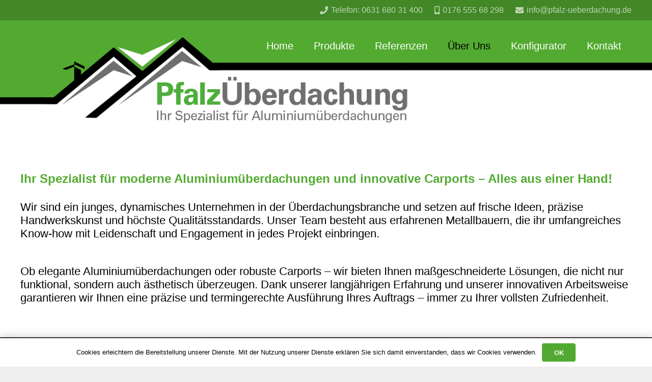

--- FILE ---
content_type: text/javascript
request_url: https://pfalz-ueberdachung.de/wp-content/themes/Impreza/js/us.core.min.js?ver=7.13
body_size: 169187
content:
!function(a,b){"function"==typeof define&&define.amd?define("ev-emitter/ev-emitter",b):"object"==typeof module&&module.exports?module.exports=b():a.EvEmitter=b()}("undefined"==typeof window?this:window,function(){function a(){}var b=a.prototype;return b.on=function(a,b){if(a&&b){var c=this._events=this._events||{},d=c[a]=c[a]||[];return-1==d.indexOf(b)&&d.push(b),this}},b.once=function(a,b){if(a&&b){this.on(a,b);var c=this._onceEvents=this._onceEvents||{},d=c[a]=c[a]||{};return d[b]=!0,this}},b.off=function(a,b){var c=this._events&&this._events[a];if(c&&c.length){var d=c.indexOf(b);return-1!=d&&c.splice(d,1),this}},b.emitEvent=function(a,b){var c=this._events&&this._events[a];if(c&&c.length){c=c.slice(0),b=b||[];for(var d=this._onceEvents&&this._onceEvents[a],e=0;e<c.length;e++){var f=c[e],g=d&&d[f];g&&(this.off(a,f),delete d[f]),f.apply(this,b)}return this}},b.allOff=function(){delete this._events,delete this._onceEvents},a}),function(a,b){"use strict";"function"==typeof define&&define.amd?define(["ev-emitter/ev-emitter"],function(c){return b(a,c)}):"object"==typeof module&&module.exports?module.exports=b(a,require("ev-emitter")):a.imagesLoaded=b(a,a.EvEmitter)}("undefined"==typeof window?this:window,function(b,c){function f(a,b){for(var c in b)a[c]=b[c];return a}function g(b){if(Array.isArray(b))return b;var c="object"==typeof b&&"number"==typeof b.length;return c?a.call(b):[b]}function j(a,b,c){if(!(this instanceof j))return new j(a,b,c);var d=a;return"string"==typeof a&&(d=document.querySelectorAll(a)),d?(this.elements=g(d),this.options=f({},this.options),"function"==typeof b?c=b:f(this.options,b),c&&this.on("always",c),this.getImages(),l&&(this.jqDeferred=new l.Deferred),void setTimeout(this.check.bind(this))):void m.error("Bad element for imagesLoaded "+(d||a))}function i(a){this.img=a}function k(a,b){this.url=a,this.element=b,this.img=new Image}var l=b.jQuery,m=b.console,a=Array.prototype.slice;j.prototype=Object.create(c.prototype),j.prototype.options={},j.prototype.getImages=function(){this.images=[],this.elements.forEach(this.addElementImages,this)},j.prototype.addElementImages=function(a){"IMG"==a.nodeName&&this.addImage(a),!0===this.options.background&&this.addElementBackgroundImages(a);var b=a.nodeType;if(b&&d[b]){for(var c,e=a.querySelectorAll("img"),f=0;f<e.length;f++)c=e[f],this.addImage(c);if("string"==typeof this.options.background){var g=a.querySelectorAll(this.options.background);for(f=0;f<g.length;f++){var h=g[f];this.addElementBackgroundImages(h)}}}};var d={1:!0,9:!0,11:!0};return j.prototype.addElementBackgroundImages=function(a){var b=getComputedStyle(a);if(b)for(var c,d=/url\((['"])?(.*?)\1\)/gi,e=d.exec(b.backgroundImage);null!==e;)c=e&&e[2],c&&this.addBackground(c,a),e=d.exec(b.backgroundImage)},j.prototype.addImage=function(a){var b=new i(a);this.images.push(b)},j.prototype.addBackground=function(a,b){var c=new k(a,b);this.images.push(c)},j.prototype.check=function(){function a(a,c,d){setTimeout(function(){b.progress(a,c,d)})}var b=this;return this.progressedCount=0,this.hasAnyBroken=!1,this.images.length?void this.images.forEach(function(b){b.once("progress",a),b.check()}):void this.complete()},j.prototype.progress=function(a,b,c){this.progressedCount++,this.hasAnyBroken=this.hasAnyBroken||!a.isLoaded,this.emitEvent("progress",[this,a,b]),this.jqDeferred&&this.jqDeferred.notify&&this.jqDeferred.notify(this,a),this.progressedCount==this.images.length&&this.complete(),this.options.debug&&m&&m.log("progress: "+c,a,b)},j.prototype.complete=function(){var a=this.hasAnyBroken?"fail":"done";if(this.isComplete=!0,this.emitEvent(a,[this]),this.emitEvent("always",[this]),this.jqDeferred){var b=this.hasAnyBroken?"reject":"resolve";this.jqDeferred[b](this)}},i.prototype=Object.create(c.prototype),i.prototype.check=function(){var a=this.getIsImageComplete();return a?void this.confirm(0!==this.img.naturalWidth,"naturalWidth"):(this.proxyImage=new Image,this.proxyImage.addEventListener("load",this),this.proxyImage.addEventListener("error",this),this.img.addEventListener("load",this),this.img.addEventListener("error",this),void(this.proxyImage.src=this.img.src))},i.prototype.getIsImageComplete=function(){return this.img.complete&&this.img.naturalWidth},i.prototype.confirm=function(a,b){this.isLoaded=a,this.emitEvent("progress",[this,this.img,b])},i.prototype.handleEvent=function(a){var b="on"+a.type;this[b]&&this[b](a)},i.prototype.onload=function(){this.confirm(!0,"onload"),this.unbindEvents()},i.prototype.onerror=function(){this.confirm(!1,"onerror"),this.unbindEvents()},i.prototype.unbindEvents=function(){this.proxyImage.removeEventListener("load",this),this.proxyImage.removeEventListener("error",this),this.img.removeEventListener("load",this),this.img.removeEventListener("error",this)},k.prototype=Object.create(i.prototype),k.prototype.check=function(){this.img.addEventListener("load",this),this.img.addEventListener("error",this),this.img.src=this.url;var a=this.getIsImageComplete();a&&(this.confirm(0!==this.img.naturalWidth,"naturalWidth"),this.unbindEvents())},k.prototype.unbindEvents=function(){this.img.removeEventListener("load",this),this.img.removeEventListener("error",this)},k.prototype.confirm=function(a,b){this.isLoaded=a,this.emitEvent("progress",[this,this.element,b])},j.makeJQueryPlugin=function(a){a=a||b.jQuery,a&&(l=a,l.fn.imagesLoaded=function(a,b){var c=new j(this,a,b);return c.jqDeferred.promise(l(this))})},j.makeJQueryPlugin(),j});jQuery.easing.jswing=jQuery.easing.swing;var pow=Math.pow;jQuery.extend(jQuery.easing,{def:"easeOutExpo",easeInExpo:function(a){return 0===a?0:pow(2,10*a-10)},easeOutExpo:function(a){return 1===a?1:1-pow(2,-10*a)},easeInOutExpo:function(a){return 0===a?0:1===a?1:.5>a?pow(2,20*a-10)/2:(2-pow(2,-20*a+10))/2}});if(window.$us===undefined){window.$us={}}
$us.mobileNavOpened=0;$us.header={isVertical:jQuery.noop,isHorizontal:jQuery.noop,isFixed:jQuery.noop,isTransparent:jQuery.noop,isHidden:jQuery.noop,isStickyEnabled:jQuery.noop,isStickyAutoHideEnabled:jQuery.noop,isSticky:jQuery.noop,isStickyAutoHidden:jQuery.noop,getScrollDirection:jQuery.noop,getAdminBarHeight:jQuery.noop,getHeight:jQuery.noop,getCurrentHeight:jQuery.noop,getScrollTop:jQuery.noop};jQuery.fn.usMod=function(mod,value){if(this.length==0){return this}
if(value===!1){this.get(0).className=this.get(0).className.replace(new RegExp('(^| )'+mod+'\_[a-zA-Z0-9\_\-]+( |$)'),'$2');return this}
var pcre=new RegExp('^.*?'+mod+'\_([a-zA-Z0-9\_\-]+).*?$'),arr;if(value===undefined){return(arr=pcre.exec(this.get(0).className))?arr[1]:!1}
else{this.usMod(mod,!1).get(0).className+=' '+mod+'_'+value;return this}};$us.toBool=function(value){if(typeof value=='string'){return(value=='true'||value=='True'||value=='TRUE'||value=='1')}
if(typeof value=='boolean'){return value}
return!!parseInt(value)};$us.getScript=function(url,callback){if(!$us.ajaxLoadJs){callback();return!1}
if($us.loadedScripts===undefined){$us.loadedScripts={};$us.loadedScriptsFunct={}}
if($us.loadedScripts[url]==='loaded'){callback();return}else if($us.loadedScripts[url]==='loading'){$us.loadedScriptsFunct[url].push(callback);return}
$us.loadedScripts[url]='loading';$us.loadedScriptsFunct[url]=[];$us.loadedScriptsFunct[url].push(callback)
var complete=function(){for(var i=0;i<$us.loadedScriptsFunct[url].length;i ++){if(typeof $us.loadedScriptsFunct[url][i]==='function'){$us.loadedScriptsFunct[url][i]()}}
$us.loadedScripts[url]='loaded'};var options={dataType:"script",cache:!0,url:url,complete:complete};return jQuery.ajax(options)};$us.detectIE=function(){var ua=window.navigator.userAgent;var msie=ua.indexOf('MSIE ');if(msie>0){return parseInt(ua.substring(msie+5,ua.indexOf('.',msie)),10)}
var trident=ua.indexOf('Trident/');if(trident>0){var rv=ua.indexOf('rv:');return parseInt(ua.substring(rv+3,ua.indexOf('.',rv)),10)}
var edge=ua.indexOf('Edge/');if(edge>0){return parseInt(ua.substring(edge+5,ua.indexOf('.',edge)),10)}
return!1};$us.getAnimationName=function(animationName,defaultAnimationName){if(jQuery.easing.hasOwnProperty(animationName)){return animationName}
return defaultAnimationName?defaultAnimationName:jQuery.easing._default};$us.timeout=function(fn,delay){var start=new Date().getTime(),handle=new Object();function loop(){var current=new Date().getTime(),delta=current-start;delta>=delay?fn.call():handle.value=window.requestAnimationFrame(loop)};handle.value=window.requestAnimationFrame(loop);return handle};$us.clearTimeout=function(handle){if(handle){window.cancelAnimationFrame(handle.value)}};$us.debounce=function(fn,wait,immediate){var timeout,args,context,timestamp,result;if(null==wait)wait=100;function later(){var last=Date.now()-timestamp;if(last<wait&&last>=0){timeout=setTimeout(later,wait-last)}else{timeout=null;if(!immediate){result=fn.apply(context,args);context=args=null}}}
var debounced=function(){context=this;args=arguments;timestamp=Date.now();var callNow=immediate&&!timeout;if(!timeout)timeout=setTimeout(later,wait);if(callNow){result=fn.apply(context,args);context=args=null}
return result};debounced.prototype={clear:function(){if(timeout){clearTimeout(timeout);timeout=null}},flush:function(){if(timeout){result=fn.apply(context,args);context=args=null;clearTimeout(timeout);timeout=null}}};return debounced};$us.mixins={};$us.mixins.Events={on:function(eventType,handler){if(this.$$events===undefined){this.$$events={}}
if(this.$$events[eventType]===undefined){this.$$events[eventType]=[]}
this.$$events[eventType].push(handler);return this},off:function(eventType,handler){if(this.$$events===undefined||this.$$events[eventType]===undefined){return this}
if(handler!==undefined){var handlerPos=jQuery.inArray(handler,this.$$events[eventType]);if(handlerPos!=-1){this.$$events[eventType].splice(handlerPos,1)}}else{this.$$events[eventType]=[]}
return this},trigger:function(eventType,extraParameters){if(this.$$events===undefined||this.$$events[eventType]===undefined||this.$$events[eventType].length==0){return this}
var params=(arguments.length>2||!jQuery.isArray(extraParameters))?Array.prototype.slice.call(arguments,1):extraParameters;params.unshift(this);for(var index=0;index<this.$$events[eventType].length;index ++){this.$$events[eventType][index].apply(this.$$events[eventType][index],params)}
return this}};if(/Android|webOS|iPhone|iPad|iPod|BlackBerry|IEMobile|Opera Mini/i.test(navigator.userAgent)){jQuery.isMobile=!0}else{jQuery.isMobile=(navigator.platform=='MacIntel'&&navigator.maxTouchPoints>1);jQuery('html').toggleClass('ios-touch',!!jQuery.isMobile)}
jQuery('html').toggleClass('no-touch',!jQuery.isMobile);jQuery('html').toggleClass('ie11',$us.detectIE()==11);!function($){$us.$window=$(window);$us.$document=$(document);$us.$html=$('html');$us.$body=$('.l-body:first');$us.$htmlBody=$us.$html.add($us.$body);$us.$canvas=$('.l-canvas:first')}(jQuery);!function($,undefined){"use strict";function USCanvas(options){var defaults={disableEffectsWidth:900,backToTopDisplay:100};this.options=$.extend({},defaults,options||{});this.$header=$('.l-header',$us.$canvas);this.$main=$('.l-main',$us.$canvas);this.$sections=$('.l-section',$us.$canvas);this.$firstSection=this.$sections.first();this.$firstStickySection=this.$sections.filter('.type_sticky:first:visible');this.$secondSection=this.$sections.eq(1);this.$fullscreenSections=this.$sections.filter('.height_full');this.$topLink=$('.w-toplink');this.type=$us.$canvas.usMod('type');this._headerPos=this.$header.usMod('pos');this.headerPos=this._headerPos;this.headerInitialPos=$us.$body.usMod('headerinpos');this.headerBg=this.$header.usMod('bg');this.rtl=$us.$body.hasClass('rtl');this.isScrolling=!1;this.isAndroid=/Android/i.test(navigator.userAgent);if(this.isStickySection()){if(!!window.IntersectionObserver){this.observer=(new IntersectionObserver(function(e){e[0].target.classList.toggle('is_sticky',e[0].intersectionRatio===1)}.bind(this),{threshold:[0,1]})).observe(this.$firstStickySection[0])}}
if($us.$body.hasClass('us_iframe')){$('a:not([target])').each(function(){$(this).attr('target','_parent')});jQuery(function($){var $framePreloader=$('.l-popup-box-content .g-preloader',window.parent.document);$framePreloader.hide()})}
$us.$window.on('scroll',this._events.scroll.bind(this)).on('resize load',this._events.resize.bind(this));$us.timeout(this._events.resize.bind(this),25);$us.timeout(this._events.resize.bind(this),75)}
USCanvas.prototype={isStickySection:function(){return!!this.$firstStickySection.length},hasStickySection:function(){if(this.isStickySection()){return this.$firstStickySection.hasClass('is_sticky')}
return!1},getHeightStickySection:function(){return this.isStickySection()?Math.ceil(this.$firstStickySection.outerHeight(!0)):0},getHeightFirstSection:function(){return this.$firstSection.length?parseInt(this.$firstSection.outerHeight(!0)):0},_events:{scroll:function(){var scrollTop=parseInt($us.$window.scrollTop());this.$topLink.toggleClass('active',(scrollTop>=this.winHeight*this.options.backToTopDisplay/100));if(this.isAndroid){if(this.pid){$us.clearTimeout(this.pid)}
this.isScrolling=!0;this.pid=$us.timeout(function(){this.isScrolling=!1}.bind(this),100)}},resize:function(){this.winHeight=parseInt($us.$window.height());this.winWidth=parseInt($us.$window.width());$us.$body.toggleClass('disable_effects',(this.winWidth<this.options.disableEffectsWidth));var ieVersion=$us.detectIE();if((ieVersion!==!1&&ieVersion==11)&&(this.$fullscreenSections.length>0&&!this.isScrolling)){this.$fullscreenSections.each(function(index,section){var $section=$(section),sectionHeight=this.winHeight,isFirstSection=(index==0&&$section.is(this.$firstSection));if(isFirstSection){sectionHeight-=$section.offset().top}
else{sectionHeight-=$us.header.getCurrentHeight()}
if($section.hasClass('valign_center')){var $sectionH=$section.find('.l-section-h'),sectionTopPadding=parseInt($section.css('padding-top')),contentHeight=$sectionH.outerHeight(),topMargin;$sectionH.css('margin-top','');var sectionOverlapped=(isFirstSection&&$us.header.isFixed()&&!$us.header.isTransparent()&&$us.header.isHorizontal());if(sectionOverlapped){topMargin=Math.max(0,(sectionHeight-sectionTopPadding-contentHeight)/2)}else{topMargin=Math.max(0,(sectionHeight-contentHeight)/2-sectionTopPadding)}
$sectionH.css('margin-top',topMargin||'')}}.bind(this));$us.$canvas.trigger('contentChange')}
if($us.$body.hasClass('us_iframe')){var $frameContent=$('.l-popup-box-content',window.parent.document),outerHeight=$us.$body.outerHeight(!0);if(outerHeight>0&&$(window.parent).height()>outerHeight){$frameContent.css('height',outerHeight)}else{$frameContent.css('height','')}}
this._events.scroll.call(this)}}};$us.canvas=new USCanvas($us.canvasOptions||{})}(jQuery);!function(){jQuery.fn.resetInlineCSS=function(){for(var index=0;index<arguments.length;index ++){this.css(arguments[index],'')}
return this};jQuery.fn.clearPreviousTransitions=function(){var prevTimers=(this.data('animation-timers')||'').split(',');if(prevTimers.length>=2){this.resetInlineCSS('transition');prevTimers.map(clearTimeout);this.removeData('animation-timers')}
return this};jQuery.fn.performCSSTransition=function(css,duration,onFinish,easing,delay){duration=duration||250;delay=delay||25;easing=easing||'ease';var $this=this,transition=[];this.clearPreviousTransitions();for(var attr in css){if(!css.hasOwnProperty(attr)){continue}
transition.push(attr+' '+(duration/1000)+'s '+easing)}
transition=transition.join(', ');$this.css({transition:transition});var timer1=setTimeout(function(){$this.css(css)},delay);var timer2=setTimeout(function(){$this.resetInlineCSS('transition');if(typeof onFinish=='function'){onFinish()}},duration+delay);this.data('animation-timers',timer1+','+timer2)};jQuery.fn.slideDownCSS=function(duration,onFinish,easing,delay){if(this.length==0){return}
var $this=this;this.clearPreviousTransitions();this.resetInlineCSS('padding-top','padding-bottom');var timer1=setTimeout(function(){var paddingTop=parseInt($this.css('padding-top')),paddingBottom=parseInt($this.css('padding-bottom'));$this.css({visibility:'hidden',position:'absolute',height:'auto','padding-top':0,'padding-bottom':0,display:'block'});var height=$this.height();$this.css({overflow:'hidden',height:'0px',opacity:0,visibility:'',position:''});$this.performCSSTransition({opacity:1,height:height+paddingTop+paddingBottom,'padding-top':paddingTop,'padding-bottom':paddingBottom},duration,function(){$this.resetInlineCSS('overflow').css('height','auto');if(typeof onFinish=='function'){onFinish()}},easing,delay)},25);this.data('animation-timers',timer1+',null')};jQuery.fn.slideUpCSS=function(duration,onFinish,easing,delay){if(this.length==0){return}
this.clearPreviousTransitions();this.css({height:this.outerHeight(),overflow:'hidden','padding-top':this.css('padding-top'),'padding-bottom':this.css('padding-bottom')});var $this=this;this.performCSSTransition({height:0,opacity:0,'padding-top':0,'padding-bottom':0},duration,function(){$this.resetInlineCSS('overflow','padding-top','padding-bottom').css({display:'none'});if(typeof onFinish=='function'){onFinish()}},easing,delay)};jQuery.fn.fadeInCSS=function(duration,onFinish,easing,delay){if(this.length==0){return}
this.clearPreviousTransitions();this.css({opacity:0,display:'block'});this.performCSSTransition({opacity:1},duration,onFinish,easing,delay)};jQuery.fn.fadeOutCSS=function(duration,onFinish,easing,delay){if(this.length==0){return}
var $this=this;this.performCSSTransition({opacity:0},duration,function(){$this.css('display','none');if(typeof onFinish=='function'){onFinish()}},easing,delay)}}();jQuery(function($){"use strict";if(document.cookie.indexOf('us_cookie_notice_accepted=true')!==-1){$('.l-cookie').remove()}else{$(document).on('click','#us-set-cookie',function(e){e.preventDefault();e.stopPropagation();var d=new Date();d.setFullYear(d.getFullYear()+1);document.cookie='us_cookie_notice_accepted=true; expires='+d.toUTCString()+'; path=/;'+(location.protocol==='https:'?' secure;':'');$('.l-cookie').remove()})}
if($('a[ref=magnificPopup][class!=direct-link]').length!=0){$us.getScript($us.templateDirectoryUri+'/common/js/vendor/magnific-popup.js',function(){$('a[ref=magnificPopup][class!=direct-link]').magnificPopup({type:'image',removalDelay:300,mainClass:'mfp-fade',fixedContentPos:!0})})}
jQuery('.l-section-img').each(function(){var $this=$(this),img=new Image(),bgImg=$this.css('background-image')||'';if(bgImg.match(/url\(['"]*(.*?)['"]*\)/i)){img.onload=function(){if(!$this.hasClass('loaded')){$this.addClass('loaded')}};img.src=bgImg.replace(/url\(['"]*(.*?)['"]*\)/i,'$1')}else{$this.addClass('loaded')}});var $usSectionVideoContainer=$('.l-section-video');if($usSectionVideoContainer.length){$(window).on('resize load',function(){$usSectionVideoContainer.each(function(){var $container=$(this);if(!$container.data('video-disable-width')){return!1}
if(window.innerWidth<parseInt($container.data('video-disable-width'))){$container.addClass('hidden')}else{$container.removeClass('hidden')}})})}(function(){var $footer=$('.l-footer');if($us.$body.hasClass('footer_reveal')&&$footer.length&&$footer.html().trim().length){var usFooterReveal=function(){var footerHeight=$footer.innerHeight();if(window.innerWidth>parseInt($us.canvasOptions.columnsStackingWidth)-1){$us.$canvas.css('margin-bottom',Math.round(footerHeight)-1)}else{$us.$canvas.css('margin-bottom','')}}
usFooterReveal();$us.$window.on('resize load',function(){usFooterReveal()})}})();var $usYTVimeoVideoContainer=$('.with_youtube, .with_vimeo');if($usYTVimeoVideoContainer.length){$(window).on('resize load',function(){$usYTVimeoVideoContainer.each(function(){var $container=$(this),$frame=$container.find('iframe').first(),cHeight=$container.innerHeight(),cWidth=$container.innerWidth(),fWidth='',fHeight='';if(cWidth/cHeight<16/9){fWidth=cHeight*(16/9);fHeight=cHeight}else{fWidth=cWidth;fHeight=fWidth*(9/16)}
$frame.css({'width':Math.round(fWidth),'height':Math.round(fHeight),})})})}});(function($,undefined){"use strict";function USWaypoints(){this.waypoints=[];$us.$canvas.on('contentChange',this._countAll.bind(this));$us.$window.on('resize load',this._events.resize.bind(this)).on('scroll scroll.waypoints',this._events.scroll.bind(this));$us.timeout(this._events.resize.bind(this),75);$us.timeout(this._events.scroll.bind(this),75)}
USWaypoints.prototype={_events:{scroll:function(){var scrollTop=parseInt($us.$window.scrollTop());scrollTop=(scrollTop>=0)?scrollTop:0;for(var i=0;i<this.waypoints.length;i ++){if(this.waypoints[i].scrollPos<scrollTop){this.waypoints[i].fn(this.waypoints[i].$elm);this.waypoints.splice(i,1);i --}}},resize:function(){$us.timeout(function(){this._countAll.call(this);this._events.scroll.call(this)}.bind(this),150);this._countAll.call(this);this._events.scroll.call(this)}},add:function($elm,offset,fn){$elm=($elm instanceof $)?$elm:$($elm);if($elm.length==0){return}
if(typeof offset!='string'||offset.indexOf('%')==-1){offset=parseInt(offset)}
var waypoint={$elm:$elm,offset:offset,fn:fn};this._count(waypoint);this.waypoints.push(waypoint)},_count:function(waypoint){var elmTop=waypoint.$elm.offset().top,winHeight=$us.$window.height();if(typeof waypoint.offset=='number'){waypoint.scrollPos=elmTop-winHeight+waypoint.offset}else{waypoint.scrollPos=elmTop-winHeight+winHeight*parseInt(waypoint.offset)/100}},_countAll:function(){for(var i=0;i<this.waypoints.length;i ++){this._count(this.waypoints[i])}}};$us.waypoints=new USWaypoints})(jQuery);(function(){var lastTime=0,vendors=['ms','moz','webkit','o'];for(var x=0;x<vendors.length&&!window.requestAnimationFrame;++ x){window.requestAnimationFrame=window[vendors[x]+'RequestAnimationFrame'];window.cancelAnimationFrame=window[vendors[x]+'CancelAnimationFrame']||window[vendors[x]+'CancelRequestAnimationFrame']}
if(!window.requestAnimationFrame){window.requestAnimationFrame=function(callback,element){var currTime=new Date().getTime(),timeToCall=Math.max(0,16-(currTime-lastTime)),id=window.setTimeout(function(){callback(currTime+timeToCall)},timeToCall);lastTime=currTime+timeToCall;return id}}
if(!window.cancelAnimationFrame){window.cancelAnimationFrame=function(id){clearTimeout(id)}}}());if($us.$body.hasClass('single-format-video')){figure=$us.$body.find('figure.wp-block-embed div.wp-block-embed__wrapper');if(figure.length){figure.each(function(){if(this.firstElementChild===null){this.remove()}})}}
!function($,undefined){"use strict";$us.ToggleMoreContent=function(container){this.init(container)};$us.ToggleMoreContent.prototype={init:function(container){this.$container=$(container);this.$firstElm=$('> *:first',this.$container);this.toggleHeight=this.$container.data('toggle-height')||200;this.$container.on('click','.toggle-show-more, .toggle-show-less',this._events.elmToggleShowMore.bind(this));if(!this.$container.closest('.owl-carousel').length){this.initHeightCheck.call(this)}},initHeightCheck:function(){var height=this.$firstElm.css('height',this.toggleHeight).height();this.$firstElm.css('height','');var elmHeight=this.$firstElm.height();if(elmHeight&&elmHeight<=height){$('.toggle-links',this.$container).hide();this.$firstElm.css('height','');this.$container.removeClass('with_show_more_toggle')}else{$('.toggle-links',this.$container).show();this.$firstElm.css('height',this.toggleHeight)}},_isVisible:function(){if(!this.$container.length){return!1}
var w=window,d=document,rect=this.$container[0].getBoundingClientRect(),containerPosition={top:w.pageYOffset+rect.top,left:w.pageXOffset+rect.left,right:w.pageXOffset+rect.right,bottom:w.pageYOffset+rect.bottom},windowPosition={top:w.pageYOffset,left:w.pageXOffset,right:w.pageXOffset+d.documentElement.clientWidth,bottom:w.pageYOffset+d.documentElement.clientHeight};return(containerPosition.bottom>windowPosition.top&&containerPosition.top<windowPosition.bottom&&containerPosition.right>windowPosition.left&&containerPosition.left<windowPosition.right)},_events:{elmToggleShowMore:function(e){e.preventDefault();e.stopPropagation();this.$container.toggleClass('show_content',$(e.target).hasClass('toggle-show-more'));$us.timeout(function(){$us.$canvas.trigger('contentChange');if($.isMobile&&!this._isVisible()){$us.$htmlBody.stop(!0,!1).scrollTop(this.$container.offset().top-$us.header.getCurrentHeight())}}.bind(this),1)}}};$.fn.usToggleMoreContent=function(){return this.each(function(){$(this).data('usToggleMoreContent',new $us.ToggleMoreContent(this))})};$('[data-toggle-height]').usToggleMoreContent()}(jQuery);!function($,undefined){"use strict";if($us.detectIE()==11&&$('.w-post-elm.has_ratio').length&&!$('.w-grid').length){$us.getScript($us.templateDirectoryUri+'/common/js/vendor/objectFitPolyfill.js',function(){objectFitPolyfill()})}}(jQuery);!function($,undefined){$us.$window.on('us.wpopup.afterShow',function(_,WPopup){if(WPopup instanceof $us.WPopup&&$('video.wp-video-shortcode',WPopup.$box).length){var handle=$us.timeout(function(){$us.clearTimeout(handle);window.dispatchEvent(new Event('resize'))},1)}})}(jQuery);!function($,undefined){"use strict";if($us.detectIE()==11&&$('.w-image.has_ratio').length){$us.getScript($us.templateDirectoryUri+'/common/js/vendor/objectFitPolyfill.js',function(){objectFitPolyfill()})}}(jQuery);!function($){"use strict";function USScroll(options){var defaults={attachOnInit:'\
				.menu-item a[href*="#"],\
				.menu-item[href*="#"],\
				a.w-btn[href*="#"]:not([onclick]),\
				.w-text a[href*="#"],\
				.vc_icon_element a[href*="#"],\
				.vc_custom_heading a[href*="#"],\
				a.w-grid-item-anchor[href*="#"],\
				.w-toplink,\
				.w-image a[href*="#"]:not([onclick]),\
				.w-iconbox a[href*="#"],\
				.w-comments-title a[href*="#"],\
				a.smooth-scroll[href*="#"]',buttonActiveClass:'active',menuItemActiveClass:'current-menu-item',menuItemAncestorActiveClass:'current-menu-ancestor',animationDuration:$us.canvasOptions.scrollDuration,animationEasing:$us.getAnimationName('easeInOutExpo'),endAnimationEasing:$us.getAnimationName('easeOutExpo')};this.options=$.extend({},defaults,options||{});this.blocks={};this.isScrolling=!1;this._events={cancel:this.cancel.bind(this),scroll:this.scroll.bind(this),resize:this.resize.bind(this)};this._canvasTopOffset=0;$us.$window.on('resize load',$us.debounce(this._events.resize,10));$us.timeout(this._events.resize,75);$us.$window.on('scroll',this._events.scroll);$us.timeout(this._events.scroll,75);if(this.options.attachOnInit){this.attach(this.options.attachOnInit)}
$us.$canvas.on('contentChange',this._countAllPositions.bind(this));if(document.location.hash&&document.location.hash.indexOf('#!')==-1){var hash=document.location.hash,scrollPlace=(this.blocks[hash]!==undefined)?hash:undefined;if(scrollPlace===undefined){try{var $target=$(hash);if($target.length!=0){scrollPlace=$target}}
catch(error){}}
if(scrollPlace!==undefined){var keepScrollPositionTimer=setInterval(function(){this.scrollTo(scrollPlace);if(document.readyState!=='loading'){clearInterval(keepScrollPositionTimer)}}.bind(this),100);var clearHashEvents=function(){$us.$window.off('load touchstart mousewheel DOMMouseScroll touchstart',clearHashEvents);$us.timeout(function(){$us.canvas._events.resize.call($us.canvas);this._countAllPositions();if($us.hasOwnProperty('waypoints')){$us.waypoints._countAll()}
this.scrollTo(scrollPlace)}.bind(this),100)}.bind(this);$us.$window.on('load touchstart mousewheel DOMMouseScroll touchstart',clearHashEvents)}}
this.headerHeight=0;this._hasHeaderTransitionEnd=!1;$us.header.on('transitionEnd',function(header){this.headerHeight=header.getCurrentHeight()-header.getAdminBarHeight();this._hasHeaderTransitionEnd=!0}.bind(this))}
USScroll.prototype={_countPosition:function(hash){var $target=this.blocks[hash].target,targetTop=$target.offset().top,state=$us.$body.usMod('state');this.blocks[hash].top=Math.ceil(targetTop-this._canvasTopOffset)},_countAllPositions:function(){this._canvasTopOffset=$us.$canvas.offset().top;for(var hash in this.blocks){if(this.blocks[hash]){this._countPosition(hash)}}},_indicatePosition:function(activeHash){for(var hash in this.blocks){if(!this.blocks[hash]){continue}
var block=this.blocks[hash];if(block.buttons!==undefined){block.buttons.toggleClass(this.options.buttonActiveClass,hash===activeHash)}
if(block.menuItems!==undefined){block.menuItems.toggleClass(this.options.menuItemActiveClass,hash===activeHash)}
if(block.menuAncestors!==undefined){block.menuAncestors.removeClass(this.options.menuItemAncestorActiveClass)}}
if(this.blocks[activeHash]!==undefined&&this.blocks[activeHash].menuAncestors!==undefined){this.blocks[activeHash].menuAncestors.addClass(this.options.menuItemAncestorActiveClass)}},attach:function(anchors){var locationPattern=new RegExp('^'+location.pathname.replace(/[\-\[\]\/\{\}\(\)\*\+\?\.\\\^\$\|]/g,"\\$&")+'#');var $anchors=$(anchors);if($anchors.length==0){return}
$anchors.each(function(index,anchor){var $anchor=$(anchor),href=$anchor.attr('href'),hash=$anchor.prop('hash');if(hash.indexOf('#!')!=-1){return}
if(!(href.charAt(0)=='#'||(href.charAt(0)=='/'&&locationPattern.test(href))||href.indexOf(location.host+location.pathname+'#')>-1)){return}
if(hash!=''&&hash!='#'){if(this.blocks[hash]===undefined){var $target=$(hash),$type='';if($target.length==0){return}
if($target.hasClass('g-cols')&&$target.parent().children().length==1){$target=$target.closest('.l-section')}
if($target.hasClass('w-tabs-section')){var $newTarget=$target.closest('.w-tabs');if(!$newTarget.hasClass('accordion')){$target=$newTarget}
$type='tab'}else if($target.hasClass('w-tabs')){$type='tabs'}
this.blocks[hash]={target:$target,type:$type};this._countPosition(hash)}
if($anchor.parent().length>0&&$anchor.parent().hasClass('menu-item')){var $menuIndicator=$anchor.closest('.menu-item');this.blocks[hash].menuItems=(this.blocks[hash].menuItems||$()).add($menuIndicator);var $menuAncestors=$menuIndicator.parents('.menu-item-has-children');if($menuAncestors.length>0){this.blocks[hash].menuAncestors=(this.blocks[hash].menuAncestors||$()).add($menuAncestors)}}else{this.blocks[hash].buttons=(this.blocks[hash].buttons||$()).add($anchor)}}
$anchor.on('click',function(event){event.preventDefault();this.scrollTo(hash,!0);if(typeof this.blocks[hash]!=='undefined'){var block=this.blocks[hash];if($.inArray(block.type,['tab','tabs'])!==-1){var $linkedSection=block.target.find('.w-tabs-section[id="'+hash.substr(1)+'"]');if(block.type==='tabs'){$linkedSection=block.target.find('.w-tabs-section:first')}else if(block.target.hasClass('w-tabs-section')){$linkedSection=block.target}
if($linkedSection.length){$linkedSection.find('.w-tabs-section-header').trigger('click')}}else if(block.menuItems!==undefined&&$.inArray($us.$body.usMod('state'),['mobiles','tablets'])!==-1&&$us.$body.hasClass('header-show')){$us.$body.removeClass('header-show')}}}.bind(this))}.bind(this))},getPlacePosition:function(place){var data={newY:0,type:''};if(place===''||place==='#'){data.newY=0;data.placeType='top'}
else if(this.blocks[place]!==undefined){this._countPosition(place);data.newY=this.blocks[place].top;data.placeType='hash';place=this.blocks[place].target}else if(place instanceof $){if(place.hasClass('w-tabs-section')){var newPlace=place.closest('.w-tabs');if(!newPlace.hasClass('accordion')){place=newPlace}}
data.newY=Math.floor(place.offset().top-this._canvasTopOffset);data.placeType='element'}else{data.newY=Math.floor(place-this._canvasTopOffset)}
if($us.header.isHorizontal()&&$us.canvas.hasStickySection()){data.newY-=$us.canvas.getHeightStickySection()}
return data},scrollTo:function(place,animate){var offset=this.getPlacePosition.call(this,place),indicateActive=function(){if(offset.type==='hash'){this._indicatePosition(place)}else{this.scroll()}}.bind(this);if(animate){if(navigator.userAgent.match(/iPad/i)!=null&&$('.us_iframe').length&&offset.type=='hash'){$(place)[0].scrollIntoView({behavior:"smooth",block:"start"})}
var scrollTop=parseInt($us.$window.scrollTop()),scrollDirections=scrollTop<offset.newY?'down':'up';if(scrollTop===offset.newY){return}
if(!this.isScrolling&&$us.header.isHorizontal()&&this._hasHeaderTransitionEnd){$us.header.trigger('transitionEnd');this._hasHeaderTransitionEnd=!0}
var animateOptions={duration:this.options.animationDuration,easing:this.options.animationEasing,start:function(){this.isScrolling=!0}.bind(this),complete:function(){this.cancel.call(this)}.bind(this),always:function(){this.isScrolling=!1;indicateActive()}.bind(this),step:function(now,fx){var newY=this.getPlacePosition(place).newY;if($us.header.isHorizontal()&&$us.header.isStickyEnabled()){newY-=this.headerHeight}
if(fx.end!==newY){$us.$htmlBody.stop(!0,!1).animate({scrollTop:newY+'px'},$.extend(animateOptions,{easing:this.options.endAnimationEasing}))}}.bind(this)};$us.$htmlBody.stop(!0,!1).animate({scrollTop:offset.newY+'px'},animateOptions);$us.$window.on('keydown mousewheel DOMMouseScroll touchstart',this._events.cancel)}else{if($us.header.isStickyEnabled()){$us.header.trigger('transitionEnd');offset.newY-=this.headerHeight}
$us.$htmlBody.stop(!0,!1).scrollTop(offset.newY);indicateActive()}},cancel:function(){$us.$htmlBody.stop(!0,!1);$us.$window.off('keydown mousewheel DOMMouseScroll touchstart',this._events.cancel);this.isScrolling=!1},scroll:function(){var scrollTop=$us.header.getScrollTop();scrollTop=(scrollTop>=0)?scrollTop:0;if(!this.isScrolling){var activeHash;for(var hash in this.blocks){if(!this.blocks[hash]){continue}
var top=this.blocks[hash].top,$target=this.blocks[hash].target;if(!$us.header.isHorizontal()){top-=$us.header.getAdminBarHeight()}else{if($us.header.isStickyEnabled()){top-=this.headerHeight}
if($us.canvas.hasStickySection()){top-=$us.canvas.getHeightStickySection()}}
if(scrollTop>=top&&scrollTop<=(top+$target.outerHeight(!1))){activeHash=hash}}
$us.debounce(this._indicatePosition.bind(this,activeHash),1)()}},resize:function(){$us.timeout(function(){this._countAllPositions();this.scroll()}.bind(this),150);this._countAllPositions();this.scroll()}};$(function(){$us.scroll=new USScroll($us.scrollOptions||{})})}(jQuery);(function($){"use strict";var USAnimate=function(container){this.$container=$(container);this.$items=$('.animate_fade, .animate_afc, .animate_afl, .animate_afr, .animate_aft, '+'.animate_afb, .animate_wfc, .animate_hfc',this.$container).not('.animate_off_autostart');this.$items.each(function(_,item){var $item=$(item);if($item.data('_animate_inited')||$item.is('.animate_off_autostart')){return}
$item.data('_animate_inited',!0);$us.waypoints.add($item,'12%',function($elm){if(!$elm.hasClass('animate_start')){$us.timeout(function(){$elm.addClass('animate_start')},20)}})})};window.USAnimate=USAnimate;new USAnimate(document);$('.wpb_animate_when_almost_visible').each(function(){$us.waypoints.add($(this),'12%',function($elm){if(!$elm.hasClass('wpb_start_animation')){$us.timeout(function(){$elm.addClass('wpb_start_animation')},20)}})})})(jQuery);!function($){"use strict";$us.CommnentsForm=function(container,options){this.init(container,options)};$us.CommnentsForm.prototype={init:function(container,options){this.$container=$(container);this.$form=this.$container.find('form.comment-form');if(!this.$form.length){return}
this.$jsonContainer=this.$container.find('.us-comments-json');if(!this.$jsonContainer.length){return}
this.jsonData=this.$jsonContainer[0].onclick()||{};this.$jsonContainer.remove();this.$fields={content:{field:this.$form.find('textarea'),msg:this.jsonData.no_content_msg||'Please enter a Message'},name:{field:this.$form.find('.for_text input[type="text"]'),msg:this.jsonData.no_name_msg||'Please enter your Name'},email:{field:this.$form.find('.for_email input[type="email"]'),msg:this.jsonData.no_email_msg||'Please enter a valid email address.'}};this._events={formSubmit:this.formSubmit.bind(this)};this.$form.on('submit',this._events.formSubmit)},formSubmit:function(event){this.$form.find('.w-form-row.check_wrong').removeClass('check_wrong');this.$form.find('.w-form-state').html('');for(var i in this.$fields){if(this.$fields[i].field.length==0){continue}
if(this.$fields[i].field.val()==''&&this.$fields[i].field.attr('data-required')){this.$fields[i].field.closest('.w-form-row').toggleClass('check_wrong');this.$fields[i].field.closest('.w-form-row').find('.w-form-row-state').html(this.$fields[i].msg);event.preventDefault()}}}};$.fn.CommnentsForm=function(options){return this.each(function(){$(this).data('CommnentsForm',new $us.CommnentsForm(this,options))})};$(function(){$('.w-post-elm.post_comments.layout_comments_template').CommnentsForm();$('.l-section.for_comments').CommnentsForm()})}(jQuery);!function($){var USCounterNumber=function(container){this.$container=$(container);this.initialString=this.$container.html()+'';this.finalString=this.$container.data('final')+'';this.format=this.getFormat(this.initialString,this.finalString);if(this.format.decMark){var pattern=new RegExp('[^0-9\/'+this.format.decMark+']+','g');this.initial=parseFloat(this.initialString.replace(pattern,'').replace(this.format.decMark,'.'));this.final=parseFloat(this.finalString.replace(pattern,'').replace(this.format.decMark,'.'))}else{this.initial=parseInt(this.initialString.replace(/[^0-9]+/g,''));this.final=parseInt(this.finalString.replace(/[^0-9]+/g,''))}
if(this.format.accounting){if(this.initialString.length>0&&this.initialString[0]=='('){this.initial=-this.initial}
if(this.finalString.length>0&&this.finalString[0]=='('){this.final=-this.final}}};USCounterNumber.prototype={step:function(now){var value=(1-now)*this.initial+this.final*now,intPart=Math[this.format.decMark?'floor':'round'](value).toString(),result='';if(this.format.zerofill){intPart='0'.repeat(this.format.intDigits-intPart.length)+intPart}
if(this.format.groupMark){if(this.format.indian){result+=intPart.replace(/(\d)(?=(\d\d)+\d$)/g,'$1'+this.format.groupMark)}else{result+=intPart.replace(/\B(?=(\d{3})+(?!\d))/g,this.format.groupMark)}}else{result+=intPart}
if(this.format.decMark){var decimalPart=(value%1).toFixed(this.format.decDigits).substring(2);result+=this.format.decMark+decimalPart}
if(this.format.accounting&&result.length>0&&result[0]=='-'){result='('+result.substring(1)+')'}
this.$container.html(result)},getFormat:function(initial,final){var iFormat=this._getFormat(initial),fFormat=this._getFormat(final),format=$.extend({},iFormat,fFormat);if(format.groupMark==format.decMark){delete format.groupMark}
return format},_getFormat:function(str){var marks=str.replace(/[0-9\(\)\-]+/g,''),format={};if(str.charAt(0)=='('){format.accounting=!0}
if(/^0[0-9]/.test(str)){format.zerofill=!0}
str=str.replace(/[\(\)\-]/g,'');if(marks.length!=0){if(marks.length>1){format.groupMark=marks.charAt(0);if(marks.charAt(0)!=marks.charAt(marks.length-1)){format.decMark=marks.charAt(marks.length-1)}
if(str.split(format.groupMark).length>2&&str.split(format.groupMark)[1].length==2){format.indian=!0}}else{format[(((str.length-1)-str.indexOf(marks))==3&&marks!=='.')?'groupMark':'decMark']=marks}
if(format.decMark){format.decDigits=str.length-str.indexOf(format.decMark)-1}}
if(format.zerofill){format.intDigits=str.replace(/[^\d]+/g,'').length-(format.decDigits||0)}
return format}};var USCounterText=function(container){this.$container=$(container);this.initial=this.$container.text()+'';this.final=this.$container.data('final')+'';this.partsStates=this.getStates(this.initial,this.final);this.len=1/(this.partsStates.length-1);this.curState=0};USCounterText.prototype={step:function(now){var state=Math.round(Math.max(0,now/this.len));if(state==this.curState){return}
this.$container.html(this.partsStates[state]);this.curState=state},getStates:function(initial,final){var dist=[],i,j;for(i=0;i<=initial.length;i ++){dist[i]=[i]}
for(j=1;j<=final.length;j ++){dist[0][j]=j;for(i=1;i<=initial.length;i ++){dist[i][j]=(initial[i-1]===final[j-1])?dist[i-1][j-1]:(Math.min(dist[i-1][j],dist[i][j-1],dist[i-1][j-1])+1)}}
var states=[final];for(i=initial.length,j=final.length;i>0||j>0;i --,j --){var min=dist[i][j];if(i>0){min=Math.min(min,dist[i-1][j],(j>0)?dist[i-1][j-1]:min)}
if(j>0){min=Math.min(min,dist[i][j-1])}
if(min>=dist[i][j]){continue}
if(min==dist[i][j-1]){states.unshift(states[0].substring(0,j-1)+states[0].substring(j));i ++}else if(min==dist[i-1][j-1]){states.unshift(states[0].substring(0,j-1)+initial[i-1]+states[0].substring(j))}else if(min==dist[i-1][j]){states.unshift(states[0].substring(0,j)+initial[i-1]+states[0].substring(j));j ++}}
return states}};var USCounter=function(container){this.$container=$(container);this.parts=[];this.duration=parseInt(this.$container.data('duration')||2000);this.$container.find('.w-counter-value-part').each(function(index,part){var $part=$(part);if($part.html()+''==$part.data('final')+''){return}
var type=$part.usMod('type');if(type=='number'){this.parts.push(new USCounterNumber($part))}else{this.parts.push(new USCounterText($part))}}.bind(this));if(window.$us!==undefined&&window.$us.scroll!==undefined){$us.waypoints.add(this.$container,'15%',this.animate.bind(this))}else{this.animate()}};USCounter.prototype={animate:function(duration){this.$container.css('w-counter',0).animate({'w-counter':1},{duration:this.duration,step:this.step.bind(this)})},step:function(now){for(var i=0;i<this.parts.length;i ++){this.parts[i].step(now)}}};$.fn.wCounter=function(options){return this.each(function(){$(this).data('wItext',new USCounter(this,options))})};$(function(){$('.w-counter').wCounter()})}(jQuery);(function($){"use strict";$.fn.wDropdown=function(){return this.each(function(){var $this=$(this),$list=$this.find('.w-dropdown-list'),$current=$this.find('.w-dropdown-current'),$currentAnchor=$current.find('a'),$anchors=$this.find('a'),openEventName='click',closeEventName='mouseup touchstart mousewheel DOMMouseScroll touchstart',justOpened=!1;if($this.hasClass('open_on_hover')){openEventName='mouseenter';closeEventName='mouseleave'}
var closeList=function(){$this.removeClass('opened');$us.$window.off(closeEventName,closeListEvent)};var closeListEvent=function(e){if(closeEventName!='mouseleave'&&$this.has(e.target).length!==0){return}
e.stopPropagation();e.preventDefault();closeList()};var openList=function(){$this.addClass('opened');if(closeEventName=='mouseleave'){$this.on(closeEventName,closeListEvent)}else{$us.$window.on(closeEventName,closeListEvent)}
justOpened=!0;$us.timeout(function(){justOpened=!1},500)};var openListEvent=function(e){if(openEventName=='click'&&$this.hasClass('opened')&&!justOpened){closeList();return}
openList()};$current.on(openEventName,openListEvent);$anchors.on('focus.upsolution',function(){openList()});$this.on('keydown',function(e){var keyCode=e.keyCode||e.which;if(keyCode==9){var $target=$(e.target)||{},index=$anchors.index($target);if(e.shiftKey){if(index===0){closeList()}}else{if(index===$anchors.length-1){closeList()}}}})})};$(function(){$('.w-dropdown').wDropdown()})})(jQuery);jQuery(function($){$('.w-form.for_cform').each(function(){var $form=$(this),$submitBtn=$form.find('.w-btn'),$resultField=$form.find('.w-form-message'),options=$form.find('.w-form-json')[0].onclick(),$dateField=$form.find('.w-form-row.for_date input'),jQueryDatePickerPath=$form.data('jquery-ui'),pickerOptions={},$requiredCheckboxes=$form.find('.for_checkboxes.required');$form.find('.w-form-json').remove();if($dateField.length){if(jQueryDatePickerPath!==undefined){$us.getScript(jQueryDatePickerPath,function(){pickerOptions=$.extend(pickerOptions,options['jquery-ui-locale']);initDateFields()})}else{initDateFields()}
function initDateFields(){$dateField.each(function(){pickerOptions.dateFormat=$(this).data('date-format');pickerOptions.onClose=function(){$(this).closest('.w-form-row').removeClass('focused')};$(this).datepicker(pickerOptions)})}}
$form.submit(function(event){event.preventDefault();if($submitBtn.hasClass('loading')){return}
$resultField.usMod('type',!1).html('');var errors=0;$form.find('[data-required="true"]').each(function(){var $input=$(this),isEmpty=$input.is('[type="checkbox"]')?(!$input.is(':checked')):($input.val()==''),$row=$input.closest('.w-form-row');if($row.hasClass('for_checkboxes')){return!0}
$row.toggleClass('check_wrong',isEmpty);if(isEmpty){errors ++}});if($requiredCheckboxes.length){$requiredCheckboxes.each(function(){var $input=$(this).find('input[type="checkbox"]'),$row=$input.closest('.w-form-row'),isEmpty=!$input.is(':checked')?!0:!1;$row.toggleClass('check_wrong',isEmpty);if(isEmpty){errors ++}})}
if(errors!==0){return}
$submitBtn.addClass('loading');$.ajax({type:'POST',url:options.ajaxurl,dataType:'json',data:$form.serialize(),success:function(result){if(result.success){$resultField.usMod('type','success').html(result.data);$form.find('.w-form-row.check_wrong').removeClass('check_wrong');$form.find('.w-form-row.not-empty').removeClass('not-empty');$form.find('input[type="text"], input[type="email"], textarea').val('');$form[0].reset();$form.trigger('usCformSuccess')}else{$form.find('.w-form-row.check_wrong').removeClass('check_wrong');if(result.data&&typeof result.data=='object'){for(var fieldName in result.data){if(fieldName=='empty_message'){$resultField.usMod('type','error');continue}
if(!result.data.hasOwnProperty(fieldName)){continue}
fieldName=result.data[fieldName].name;var $input=$form.find('[name="'+fieldName+'"]');$input.closest('.w-form-row').addClass('check_wrong')}}else{$resultField.usMod('type','error').html(result.data)}}},complete:function(){$submitBtn.removeClass('loading')}})})})});jQuery(function($){$('input[type="text"], input[type="email"], input[type="tel"], input[type="number"], input[type="date"], input[type="search"], input[type="url"], input[type="password"], textarea').each(function(index,input){var $input=$(input),$row=$input.closest('.w-form-row');if($input.attr('type')=='hidden'){return}
$row.toggleClass('not-empty',$input.val()!='');$input.on('input change',function(){$row.toggleClass('not-empty',$input.val()!='')})});$(document).on('focus','.w-form-row-field input, .w-form-row-field textarea',function(){$(this).closest('.w-form-row').addClass('focused')});$(document).on('blur','.w-form-row:not(.for_date) input, .w-form-row-field textarea',function(){$(this).closest('.w-form-row').removeClass('focused')})});!function($){"use strict";$us.WFlipBox=function(container){this.$container=$(container);this.$front=this.$container.find('.w-flipbox-front');this.$frontH=this.$container.find('.w-flipbox-front-h');this.$back=this.$container.find('.w-flipbox-back');this.$backH=this.$container.find('.w-flipbox-back-h');this.$xFlank=this.$container.find('.w-flipbox-xflank');this.$yFlank=this.$container.find('.w-flipbox-yflank');this.$btn=this.$container.find('.w-btn');if(!!window.MSInputMethodContext&&!!document.documentMode){this.$container.usMod('animation','cardflip').find('.w-flipbox-h').css({'transition-duration':'0s','-webkit-transition-duration':'0s'})}
var isWebkit='WebkitAppearance' in document.documentElement.style;if(isWebkit&&this.$container.usMod('animation')==='cubeflip'&&this.$btn.length){this.$container.usMod('animation','cubetilt')}
var animation=this.$container.usMod('animation'),direction=this.$container.usMod('direction');this.forceSquare=(animation=='cubeflip'&&['ne','se','sw','nw'].indexOf(direction)!=-1);this.autoSize=(this.$front[0].style.height==''&&!this.forceSquare);this.centerContent=(this.$container.usMod('valign')=='center');if(this._events===undefined){this._events={}}
$.extend(this._events,{resize:this.resize.bind(this)});if(this.centerContent||this.autoSize){this.padding=parseInt(this.$front.css('padding-top'))}
if(this.centerContent||this.forceSquare||this.autoSize){$us.$window.bind('resize load',this._events.resize);this.resize()}
this.makeHoverable('.w-btn');$us.timeout(function(){this.$back.css('display','');this.$yFlank.css('display','');this.$xFlank.css('display','');this.resize()}.bind(this),250)};$us.WFlipBox.prototype={resize:function(){var width=this.$container.width(),height;if(this.autoSize||this.centerContent){var frontContentHeight=this.$frontH.height(),backContentHeight=this.$backH.height()}
if(this.forceSquare||this.autoSize){height=this.forceSquare?width:(Math.max(frontContentHeight,backContentHeight)+2*this.padding);this.$front.css('height',height+'px')}else{height=this.$container.height()}
if(this.centerContent){this.$front.css('padding-top',Math.max(this.padding,(height-frontContentHeight)/2));this.$back.css('padding-top',Math.max(this.padding,(height-backContentHeight)/2))}},makeHoverable:function(exclude){if(this._events===undefined){this._events={}}
if(jQuery.isMobile){this._events.touchHoverStart=function(){this.$container.toggleClass('hover')}.bind(this);this.$container.on('touchstart',this._events.touchHoverStart);if(exclude){this._events.touchHoverPrevent=function(e){e.stopPropagation()};this.$container.find(exclude).on('touchstart',this._events.touchHoverPrevent)}}else{this._mouseInside=!1;this._focused=!1;$.extend(this._events,{mouseHoverStart:function(){this.$container.addClass('hover');this._mouseInside=!0}.bind(this),mouseHoverEnd:function(){if(!this._focused){this.$container.removeClass('hover')}
this._mouseInside=!1}.bind(this),focus:function(){this.$container.addClass('hover');this._focused=!0}.bind(this),blur:function(){if(!this._mouseInside){this.$container.removeClass('hover')}
this._focused=!1}.bind(this)});this.$container.on('mouseenter',this._events.mouseHoverStart);this.$container.on('mouseleave',this._events.mouseHoverEnd);this.$focusable=this.$container.find('a').addBack('a');this.$focusable.on('focus',this._events.focus);this.$focusable.on('blur',this._events.blur)}}};$.fn.wFlipBox=function(options){return this.each(function(){$(this).data('wFlipBox',new $us.WFlipBox(this,options))})};$(function(){$('.w-flipbox').wFlipBox()})}(jQuery);!function($){"use strict";$us.WMapsGeocodesCounter=0;$us.WMapsGeocodesRunning=!1;$us.WMapsCurrentGeocode=0;$us.WMapsGeocodesMax=5;$us.WMapsGeocodesStack={};$us.WMapsRunGeoCode=function(){if($us.WMapsCurrentGeocode<=$us.WMapsGeocodesCounter){$us.WMapsGeocodesRunning=!0;if($us.WMapsGeocodesStack[$us.WMapsCurrentGeocode]!=null){$us.WMapsGeocodesStack[$us.WMapsCurrentGeocode]()}}else{$us.WMapsGeocodesRunning=!1}};$us.WMaps=function(container,options){this.$container=$(container);if(this.$container.data('mapInit')==1){return}
this.$container.data('mapInit',1);var $jsonContainer=this.$container.find('.w-map-json'),jsonOptions=$jsonContainer[0].onclick()||{},$jsonStyleContainer=this.$container.find('.w-map-style-json'),jsonStyleOptions,shouldRunGeoCode=!1;$jsonContainer.remove();if($jsonStyleContainer.length){jsonStyleOptions=$jsonStyleContainer[0].onclick()||{};$jsonStyleContainer.remove()}
var defaults={};this.options=$.extend({},defaults,jsonOptions,options);this._events={redraw:this.redraw.bind(this)};var gmapsOptions={el:'#'+this.$container.attr('id'),lat:0,lng:0,zoom:this.options.zoom,type:this.options.type,height:this.options.height+'px',width:'100%',mapTypeId:google.maps.MapTypeId[this.options.maptype]};if(this.options.hideControls){gmapsOptions.disableDefaultUI=!0}
if(this.options.disableZoom){gmapsOptions.scrollwheel=!1}
if(this.options.disableDragging&&(!$us.$html.hasClass('no-touch'))){gmapsOptions.draggable=!1}
if(this.options.mapBgColor){gmapsOptions.backgroundColor=this.options.mapBgColor}
this.GMapsObj=new GMaps(gmapsOptions);if(jsonStyleOptions!=null&&jsonStyleOptions!={}){this.GMapsObj.map.setOptions({styles:jsonStyleOptions})}
var matches=this.options.address.match(/^(-?\d+.\d+)\s?,?\s?(-?\d+.\d+)$/),that=this;if(matches){this.options.latitude=matches[1];this.options.longitude=matches[2];this.GMapsObj.setCenter(this.options.latitude,this.options.longitude)}else{var mapGeoCode=function(){GMaps.geocode({address:that.options.address,callback:function(results,status){if(status=='OK'){var latlng=results[0].geometry.location;that.options.latitude=latlng.lat();that.options.longitude=latlng.lng();that.GMapsObj.setCenter(that.options.latitude,that.options.longitude);$us.WMapsCurrentGeocode ++;$us.WMapsRunGeoCode()}else if(status=="OVER_QUERY_LIMIT"){$us.timeout(function(){$us.WMapsRunGeoCode()},2000)}}})};shouldRunGeoCode=!0;$us.WMapsGeocodesStack[$us.WMapsGeocodesCounter]=mapGeoCode;$us.WMapsGeocodesCounter ++}
$.each(this.options.markers,function(i,val){var markerOptions={};if(that.options.icon!=null||that.options.markers[i].marker_img!=null){var url,size,width,height;if(that.options.markers[i].marker_img!=null){url=that.options.markers[i].marker_img[0];width=parseInt(that.options.markers[i].marker_size[0]);height=parseInt(that.options.markers[i].marker_size[1]);size=new google.maps.Size(width,height)}else{url=that.options.icon.url;size=new google.maps.Size(that.options.icon.size[0],that.options.icon.size[1])}
markerOptions.icon={url:url,size:size,scaledSize:size,}}
if(that.options.markers[i]!=null){var matches=that.options.markers[i].address.match(/^(-?\d+.\d+)\s?,?\s?(-?\d+.\d+)$/);if(matches){markerOptions.lat=matches[1];markerOptions.lng=matches[2];if(that.options.markers[i].html){markerOptions.infoWindow={content:that.options.markers[i].html}}
var marker=that.GMapsObj.addMarker(markerOptions);if(that.options.markers[i].infowindow){marker.infoWindow.open(that.GMapsObj.map,marker)}}else{var markerGeoCode=function(){GMaps.geocode({address:that.options.markers[i].address,callback:function(results,status){if(status=='OK'){var latlng=results[0].geometry.location;markerOptions.lat=latlng.lat();markerOptions.lng=latlng.lng();markerOptions.infoWindow={content:that.options.markers[i].html};var marker=that.GMapsObj.addMarker(markerOptions);if(that.options.markers[i].infowindow){marker.infoWindow.open(that.GMapsObj.map,marker)}
$us.WMapsCurrentGeocode ++;$us.WMapsRunGeoCode()}else if(status=="OVER_QUERY_LIMIT"){$us.timeout(function(){$us.WMapsRunGeoCode()},2000)}}})};shouldRunGeoCode=!0;$us.WMapsGeocodesStack[$us.WMapsGeocodesCounter]=markerGeoCode;$us.WMapsGeocodesCounter ++}}});if(shouldRunGeoCode&&(!$us.WMapsGeocodesRunning)){$us.WMapsRunGeoCode()}
$us.$canvas.on('contentChange',this._events.redraw);$us.$window.on('load',this._events.redraw)};$us.WMaps.prototype={redraw:function(){if(this.$container.is(':hidden')){return}
this.GMapsObj.refresh();if(this.options.latitude!=null&&this.options.longitude!=null){this.GMapsObj.setCenter(this.options.latitude,this.options.longitude)}}};$.fn.wMaps=function(options){return this.each(function(){$(this).data('wMaps',new $us.WMaps(this,options))})};$(function(){var $wMap=$('.w-map.provider_google');if($wMap.length){$us.getScript($us.templateDirectoryUri+'/common/js/vendor/gmaps.js',function(){$wMap.wMaps()})}})}(jQuery);(function($,undefined){"use strict";$us.WGrid=function(container,options){this.init(container,options)};$us.WGrid.prototype={init:function(container,options){this.$container=$(container);this.$filters=$('.g-filters-item',this.$container);this.$items=$('.w-grid-item',this.$container);this.$list=$('.w-grid-list',this.$container);this.$loadmore=$('.g-loadmore',this.$container);this.$pagination=$('> .pagination',this.$container);this.$preloader=$('.w-grid-preloader',this.$container);this.$style=$('> style:first',this.$container);this.loading=!1;this.changeUpdateState=!1;this.gridFilter=null;this.curFilterTaxonomy='';this.paginationType=this.$pagination.length?'regular':(this.$loadmore.length?'ajax':'none');this.filterTaxonomyName=this.$list.data('filter_taxonomy_name')?this.$list.data('filter_taxonomy_name'):'category';if(this.$container.data('gridInit')==1){return}
this.$container.data('gridInit',1);var $jsonContainer=$('.w-grid-json',this.$container);if($jsonContainer.length&&$jsonContainer.is('[onclick]')){this.ajaxData=$jsonContainer[0].onclick()||{};this.ajaxUrl=this.ajaxData.ajax_url||'';$jsonContainer.remove()}else{this.ajaxData={};this.ajaxUrl=''}
this.carouselSettings=this.ajaxData.carousel_settings;this.breakpoints=this.ajaxData.carousel_breakpoints||{};if($us.detectIE()==11){$us.getScript($us.templateDirectoryUri+'/common/js/vendor/objectFitPolyfill.js',function(){objectFitPolyfill()})}
if(this.$list.hasClass('owl-carousel')){$us.getScript($us.templateDirectoryUri+'/common/js/vendor/owl.carousel.js',function(){this.carouselOptions={autoHeight:this.carouselSettings.autoHeight,autoplay:this.carouselSettings.autoplay,autoplayHoverPause:!0,autoplayTimeout:this.carouselSettings.timeout,center:this.carouselSettings.center,dots:this.carouselSettings.dots,items:parseInt(this.carouselSettings.items),loop:this.carouselSettings.loop,mouseDrag:!jQuery.isMobile,nav:this.carouselSettings.nav,navElement:'div',navText:['',''],responsive:{},rewind:!this.carouselSettings.loop,stagePadding:0,rtl:$('.l-body').hasClass('rtl'),slideBy:this.carouselSettings.slideby,slideTransition:this.carouselSettings.transition,smartSpeed:this.carouselSettings.speed};if(this.carouselSettings.smooth_play==1){this.carouselOptions.slideTransition='linear';this.carouselOptions.autoplaySpeed=this.carouselSettings.timeout;this.carouselOptions.slideBy=1}
if(this.carouselSettings.carousel_fade){$.extend(this.carouselOptions,{animateOut:'fadeOut',animateIn:'fadeIn',})}
$.each(this.breakpoints,function(breakpointWidth,breakpointArgs){if(breakpointArgs!==undefined&&breakpointArgs.items!==undefined){this.carouselOptions.responsive[breakpointWidth]=breakpointArgs;this.carouselOptions.responsive[breakpointWidth].items=parseInt(breakpointArgs.items)}}.bind(this));this.$list.on('initialized.owl.carousel',function(e){var $list=$(this);$('[data-toggle-height]',e.currentTarget).each(function(_,item){var usToggle=$(item).data('usToggleMoreContent');if(usToggle instanceof $us.ToggleMoreContent){usToggle.initHeightCheck();$us.timeout(function(){$list.trigger('refresh.owl.carousel')},1)}});if($.isMobile&&$list.closest('.w-tabs-section.active').length){$us.timeout(function(){$list.trigger('refresh.owl.carousel')},50)}}).on('mousedown.owl.core',function(){var $target=$(this);if($('[data-toggle-height]',$target).length&&!jQuery.isMobile){var owlCarousel=$target.data('owl.carousel');owlCarousel.$stage.off('mousedown.owl.core')}});this.$list.owlCarousel(this.carouselOptions)}.bind(this))}
if(this.$container.hasClass('popup_page')){if(this.ajaxData==undefined){return}
this.lightboxTimer=null;this.$lightboxOverlay=this.$container.find('.l-popup-overlay');this.$lightboxWrap=this.$container.find('.l-popup-wrap');this.$lightboxBox=this.$container.find('.l-popup-box');this.$lightboxContent=this.$container.find('.l-popup-box-content');this.$lightboxContentPreloader=this.$lightboxContent.find('.g-preloader');this.$lightboxContentFrame=this.$container.find('.l-popup-box-content-frame');this.$lightboxNextArrow=this.$container.find('.l-popup-arrow.to_next');this.$lightboxPrevArrow=this.$container.find('.l-popup-arrow.to_prev');this.$container.find('.l-popup-closer').click(function(){this.hideLightbox()}.bind(this));this.$container.find('.l-popup-box').click(function(){this.hideLightbox()}.bind(this));this.$container.find('.l-popup-box-content').click(function(e){e.stopPropagation()}.bind(this));this.originalURL=window.location.href;this.lightboxOpened=!1;if(this.$list.hasClass('owl-carousel')){$us.getScript($us.templateDirectoryUri+'/common/js/vendor/owl.carousel.js',function(){this.initLightboxAnchors()}.bind(this))}else{this.initLightboxAnchors()}
$(window).on('resize',function(){if(this.lightboxOpened&&$us.$window.width()<$us.canvasOptions.disableEffectsWidth){this.hideLightbox()}}.bind(this))}
if(this.$list.hasClass('owl-carousel')){return}
if(this.paginationType!='none'||this.$filters.length){if(this.ajaxData==undefined){return}
this.templateVars=this.ajaxData.template_vars||{};if(this.filterTaxonomyName){this.initialFilterTaxonomy=this.$list.data('filter_default_taxonomies')?this.$list.data('filter_default_taxonomies').split(','):'';this.curFilterTaxonomy=this.initialFilterTaxonomy}
this.curPage=this.ajaxData.current_page||1;this.perpage=this.ajaxData.perpage||this.$items.length;this.infiniteScroll=this.ajaxData.infinite_scroll||0}
if(this.$container.hasClass('with_isotope')){$us.getScript($us.templateDirectoryUri+'/common/js/vendor/isotope.js',function(){this.$list.imagesLoaded(function(){var smallestItemSelector,isotopeOptions={itemSelector:'.w-grid-item',layoutMode:(this.$container.hasClass('isotope_fit_rows'))?'fitRows':'masonry',isOriginLeft:!$('.l-body').hasClass('rtl'),transitionDuration:0};if(this.$list.find('.size_1x1').length){smallestItemSelector='.size_1x1'}else if(this.$list.find('.size_1x2').length){smallestItemSelector='.size_1x2'}else if(this.$list.find('.size_2x1').length){smallestItemSelector='.size_2x1'}else if(this.$list.find('.size_2x2').length){smallestItemSelector='.size_2x2'}
if(smallestItemSelector){smallestItemSelector=smallestItemSelector||'.w-grid-item';isotopeOptions.masonry={columnWidth:smallestItemSelector}}
this.$list.on('layoutComplete',function(){if(window.USAnimate){$('.w-grid-item.animate_off_autostart',this.$list).removeClass('animate_off_autostart');new USAnimate(this.$list)}
$us.$window.trigger('scroll.waypoints')}.bind(this));this.$list.isotope(isotopeOptions);if(this.paginationType=='ajax'){this.initAjaxPagination()}
$us.$canvas.on('contentChange',function(){this.$list.imagesLoaded(function(){this.$list.isotope('layout')}.bind(this))}.bind(this))}.bind(this))}.bind(this))}else if(this.paginationType=='ajax'){this.initAjaxPagination()}
this.$filters.each(function(index,filter){var $filter=$(filter),taxonomy=$filter.data('taxonomy');$filter.on('click',function(){if(taxonomy!=this.curFilterTaxonomy){if(this.loading){return}
this.setState(1,taxonomy);this.$filters.removeClass('active');$filter.addClass('active')}}.bind(this))}.bind(this));if(this.$container.closest('.l-main').length){$us.$body.on('us_grid.updateState',this._events.updateState.bind(this)).on('us_grid.updateOrderBy',this._events.updateOrderBy.bind(this))}
this.$list.on('click','[ref=magnificPopup]',this._events.initMagnificPopup.bind(this))},_events:{updateState:function(e,params,page,gridFilter){if(!this.$container.is('[data-filterable="true"]')||!this.$container.hasClass('used_by_grid_filter')){return}
page=page||1;this.changeUpdateState=!0;this.gridFilter=gridFilter;if(this.ajaxData===undefined){this.ajaxData={}}
if(!this.hasOwnProperty('templateVars')){this.templateVars=this.ajaxData.template_vars||{query_args:{}}}
this.templateVars.us_grid_filter_params=params;if(this.templateVars.query_args!==!1){this.templateVars.query_args.paged=page}
this.templateVars.filters_args=gridFilter.filtersArgs||{};this.setState(page);if(this.paginationType==='regular'&&/page(=|\/)/.test(location.href)){var url=location.href.replace(/(page(=|\/))(\d+)(\/?)/,'$1'+page+'$2');history.replaceState(document.title,document.title,url)}},updateOrderBy:function(e,orderby,page,gridOrder){if(!this.$container.is('[data-filterable="true"]')||!this.$container.hasClass('used_by_grid_order')){return}
page=page||1;this.changeUpdateState=!0;if(!this.hasOwnProperty('templateVars')){this.templateVars=this.ajaxData.template_vars||{query_args:{}}}
if(this.templateVars.query_args!==!1){this.templateVars.query_args.paged=page}
this.templateVars.grid_orderby=orderby;this.setState(page)},initMagnificPopup:function(e){e.stopPropagation();e.preventDefault();var $target=$(e.currentTarget);if($target.data('magnificPopup')===undefined){$target.magnificPopup({type:'image',mainClass:'mfp-fade'});$target.trigger('click')}}},initLightboxAnchors:function(){this.$anchors=this.$list.find('.w-grid-item-anchor');this.$anchors.on('click',function(e){var $clicked=$(e.target),$item=$clicked.closest('.w-grid-item'),$anchor=$item.find('.w-grid-item-anchor'),itemUrl=$anchor.attr('href');if(!$item.hasClass('custom-link')){if($us.$window.width()>=$us.canvasOptions.disableEffectsWidth){e.stopPropagation();e.preventDefault();this.openLightboxItem(itemUrl,$item)}}}.bind(this))},initAjaxPagination:function(){this.$loadmore.on('click',function(){if(this.curPage<this.ajaxData.max_num_pages){this.setState(this.curPage+1)}}.bind(this));if(this.infiniteScroll){$us.waypoints.add(this.$loadmore,'-70%',function(){if(!this.loading){this.$loadmore.click()}}.bind(this))}},setState:function(page,taxonomy){if(this.loading&&!this.changeUpdateState){return}
if(page!==1&&this.paginationType=='ajax'&&this.none!==undefined&&this.none==!0){return}
this.none=!1;this.loading=!0;var $none=this.$container.find('> .w-grid-none');if($none.length){$none.hide()}
if(this.$filters.length&&!this.changeUpdateState){taxonomy=taxonomy||this.curFilterTaxonomy;if(taxonomy=='*'){taxonomy=this.initialFilterTaxonomy}
if(taxonomy!=''){var newTaxArgs={'taxonomy':this.filterTaxonomyName,'field':'slug','terms':taxonomy},taxQueryFound=!1;if(this.templateVars.query_args.tax_query==undefined){this.templateVars.query_args.tax_query=[]}else{$.each(this.templateVars.query_args.tax_query,function(index,taxArgs){if(taxArgs!=null&&taxArgs.taxonomy==this.filterTaxonomyName){this.templateVars.query_args.tax_query[index]=newTaxArgs;taxQueryFound=!0;return!1}}.bind(this))}
if(!taxQueryFound){this.templateVars.query_args.tax_query.push(newTaxArgs)}}else if(this.templateVars.query_args.tax_query!=undefined){$.each(this.templateVars.query_args.tax_query,function(index,taxArgs){if(taxArgs!=null&&taxArgs.taxonomy==this.filterTaxonomyName){this.templateVars.query_args.tax_query[index]=null;return!1}}.bind(this))}}
this.templateVars.query_args.paged=page;if(this.paginationType=='ajax'){if(page==1){this.$loadmore.addClass('done')}else{this.$loadmore.addClass('loading')}
if(!this.infiniteScroll){this.prevScrollTop=$us.$window.scrollTop()}}
if(this.paginationType!='ajax'||page==1){this.$preloader.addClass('active');if(this.$list.data('isotope')){this.$list.isotope('remove',this.$container.find('.w-grid-item'));this.$list.isotope('layout')}else{this.$container.find('.w-grid-item').remove()}}
this.ajaxData.template_vars=JSON.stringify(this.templateVars);var isotope=this.$list.data('isotope');if(isotope&&page==1){this.$list.html('');isotope.remove(isotope.items);isotope.reloadItems()}
if(this.xhr!==undefined){this.xhr.abort()}
this.xhr=$.ajax({type:'post',url:this.ajaxData.ajax_url,data:this.ajaxData,success:function(html){var $result=$(html),$container=$('.w-grid-list',$result),$pagination=$('.pagination > *',$result),$items=$container.children(),smallestItemSelector;$container.imagesLoaded(function(){this.beforeAppendItems($items);$items.appendTo(this.$list);$container.html('');var $sliders=$items.find('.w-slider');this.afterAppendItems($items);if(isotope){isotope.insert($items);isotope.reloadItems()}
if($sliders.length){$us.getScript($us.templateDirectoryUri+'/common/js/vendor/royalslider.js',function(){$sliders.each(function(index,slider){$(slider).wSlider().find('.royalSlider').data('royalSlider').ev.on('rsAfterInit',function(){if(isotope){this.$list.isotope('layout')}})}.bind(this))}.bind(this))}
if(isotope){if(this.$list.find('.size_1x1').length){smallestItemSelector='.size_1x1'}else if(this.$list.find('.size_1x2').length){smallestItemSelector='.size_1x2'}else if(this.$list.find('.size_2x1').length){smallestItemSelector='.size_2x1'}else if(this.$list.find('.size_2x2').length){smallestItemSelector='.size_2x2'}
if(isotope.options.masonry){isotope.options.masonry.columnWidth=smallestItemSelector||'.w-grid-item'}
this.$list.isotope('layout');this.$list.trigger('layoutComplete')}
if(this.paginationType=='ajax'){if($items.find('.w-tabs').length>0){$('.w-tabs',$items).each(function(){$(this).wTabs()})}
if(page==1){var $jsonContainer=$result.find('.w-grid-json');if($jsonContainer.length){var ajaxData=$jsonContainer[0].onclick()||{};this.ajaxData.max_num_pages=ajaxData.max_num_pages||this.ajaxData.max_num_pages}else{this.ajaxData.max_num_pages=1}}
if(this.templateVars.query_args.paged>=this.ajaxData.max_num_pages||!$items.length){this.$loadmore.addClass('done')}else{this.$loadmore.removeClass('done');this.$loadmore.removeClass('loading')}
if(this.infiniteScroll){$us.waypoints.add(this.$loadmore,'-70%',function(){if(!this.loading){this.$loadmore.click()}}.bind(this))}else if(Math.round(this.prevScrollTop)!=Math.round($us.$window.scrollTop())){$us.$window.scrollTop(this.prevScrollTop)}
if($us.detectIE()==11){objectFitPolyfill()}}else if(this.paginationType==='regular'&&this.changeUpdateState){$('a[href]',$pagination).each(function(_,item){var $item=$(item),pathname=location.pathname.replace(/((\/page.*)?)\/$/,'');$item.attr('href',pathname+$item.attr('href'))});this.$pagination.html($pagination)}
if(this.$container.hasClass('popup_page')){$.each($items,function(index,item){var $loadedItem=$(item),$anchor=$loadedItem.find('.w-grid-item-anchor'),itemUrl=$anchor.attr('href');if(!$loadedItem.hasClass('custom-link')){$anchor.click(function(e){if($us.$window.width()>=$us.canvasOptions.disableEffectsWidth){e.stopPropagation();e.preventDefault();this.openLightboxItem(itemUrl,$loadedItem)}}.bind(this))}}.bind(this))}
if(this.changeUpdateState&&$result.find('.w-grid-none').length){if(!$none.length){this.$container.prepend($result.find('.w-grid-none'))}else{$none.show()}
this.none=!0}
if(this.changeUpdateState&&this.gridFilter){var $jsonData=$result.filter('.w-grid-filter-json-data:first');if($jsonData.length){this.gridFilter.trigger('us_grid_filter.update-items-amount',$jsonData[0].onclick()||{})}
$jsonData.remove()}
var customStyles=$('style#grid-post-content-css',$result).html()||'';if(customStyles){if(!this.$style.length){this.$style=$('<style></style>');this.$container.append(this.$style)}
this.$style.text(this.$style.text()+customStyles)}
$us.$canvas.resize();this.$preloader.removeClass('active');if(window.USAnimate&&this.$container.is('.with_css_animation')){new USAnimate(this.$container)}}.bind(this));this.loading=!1}.bind(this),error:function(){this.$loadmore.removeClass('loading')}.bind(this)});this.curPage=page;this.curFilterTaxonomy=taxonomy},_hasScrollbar:function(){return document.documentElement.scrollHeight>document.documentElement.clientHeight},_getScrollbarSize:function(){if($us.scrollbarSize===undefined){var scrollDiv=document.createElement('div');scrollDiv.style.cssText='width: 99px; height: 99px; overflow: scroll; position: absolute; top: -9999px;';document.body.appendChild(scrollDiv);$us.scrollbarSize=scrollDiv.offsetWidth-scrollDiv.clientWidth;document.body.removeChild(scrollDiv)}
return $us.scrollbarSize},openLightboxItem:function(itemUrl,$item){this.showLightbox();var $nextItem=$item.nextAll('article:visible:not(.custom-link)').first(),$prevItem=$item.prevAll('article:visible:not(.custom-link)').first();if($nextItem.length!=0){this.$lightboxNextArrow.show();this.$lightboxNextArrow.attr('title',$nextItem.find('.w-grid-item-title').text());this.$lightboxNextArrow.off('click').click(function(e){var $nextItemAnchor=$nextItem.find('.w-grid-item-anchor'),nextItemUrl=$nextItemAnchor.attr('href');e.stopPropagation();e.preventDefault();this.openLightboxItem(nextItemUrl,$nextItem)}.bind(this))}else{this.$lightboxNextArrow.attr('title','');this.$lightboxNextArrow.hide()}
if($prevItem.length!=0){this.$lightboxPrevArrow.show();this.$lightboxPrevArrow.attr('title',$prevItem.find('.w-grid-item-title').text());this.$lightboxPrevArrow.off('click').on('click',function(e){var $prevItemAnchor=$prevItem.find('.w-grid-item-anchor'),prevItemUrl=$prevItemAnchor.attr('href');e.stopPropagation();e.preventDefault();this.openLightboxItem(prevItemUrl,$prevItem)}.bind(this))}else{this.$lightboxPrevArrow.attr('title','');this.$lightboxPrevArrow.hide()}
if(itemUrl.indexOf('?')!==-1){this.$lightboxContentFrame.attr('src',itemUrl+'&us_iframe=1')}else{this.$lightboxContentFrame.attr('src',itemUrl+'?us_iframe=1')}
if(history.replaceState){history.replaceState(null,null,itemUrl)}
this.$lightboxContentFrame.off('load').on('load',function(){this.lightboxContentLoaded()}.bind(this))},lightboxContentLoaded:function(){this.$lightboxContentPreloader.css('display','none');this.$lightboxContentFrame.contents().find('body').off('keyup.usCloseLightbox').on('keyup.usCloseLightbox',function(e){if(e.key==="Escape"){this.hideLightbox()}}.bind(this))},showLightbox:function(){clearTimeout(this.lightboxTimer);this.$lightboxOverlay.appendTo($us.$body).show();this.$lightboxWrap.appendTo($us.$body).show();this.lightboxOpened=!0;this.$lightboxContentPreloader.css('display','block');$us.$html.addClass('usoverlay_fixed');if(!$.isMobile){this.windowHasScrollbar=this._hasScrollbar();if(this.windowHasScrollbar&&this._getScrollbarSize()){$us.$html.css('margin-right',this._getScrollbarSize())}}
this.lightboxTimer=setTimeout(function(){this.afterShowLightbox()}.bind(this),25)},afterShowLightbox:function(){clearTimeout(this.lightboxTimer);this.$container.on('keyup',function(e){if(this.$container.hasClass('popup_page')){if(e.key==="Escape"){this.hideLightbox()}}}.bind(this));this.$lightboxOverlay.addClass('active');this.$lightboxBox.addClass('active');$us.$canvas.trigger('contentChange');$us.$window.trigger('resize')},hideLightbox:function(){clearTimeout(this.lightboxTimer);this.lightboxOpened=!1;this.$lightboxOverlay.removeClass('active');this.$lightboxBox.removeClass('active');if(history.replaceState){history.replaceState(null,null,this.originalURL)}
this.lightboxTimer=setTimeout(function(){this.afterHideLightbox()}.bind(this),500)},afterHideLightbox:function(){this.$container.off('keyup');clearTimeout(this.lightboxTimer);this.$lightboxOverlay.appendTo(this.$container).hide();this.$lightboxWrap.appendTo(this.$container).hide();this.$lightboxContentFrame.attr('src','about:blank');$us.$html.removeClass('usoverlay_fixed');if(!$.isMobile){if(this.windowHasScrollbar){$us.$html.css('margin-right','')}}},beforeAppendItems:function($items){if($('[data-toggle-height]',$items).length){var handle=$us.timeout(function(){$('[data-toggle-height]',$items).usToggleMoreContent();$us.clearTimeout(handle)},1)}},afterAppendItems:function($items){}};$.fn.wGrid=function(options){return this.each(function(){$(this).data('wGrid',new $us.WGrid(this,options))})};$(function(){$('.w-grid').wGrid()});$('.w-grid-list').each(function(){var $list=$(this);if(!$list.find('[ref=magnificPopupGrid]').length){return}
$us.getScript($us.templateDirectoryUri+'/common/js/vendor/magnific-popup.js',function(){var delegateStr='a[ref=magnificPopupGrid]:visible',popupOptions;if($list.hasClass('owl-carousel')){delegateStr='.owl-item:not(.cloned) a[ref=magnificPopupGrid]'}
popupOptions={type:'image',delegate:delegateStr,gallery:{enabled:!0,navigateByImgClick:!0,preload:[0,1],tPrev:$us.langOptions.magnificPopup.tPrev,tNext:$us.langOptions.magnificPopup.tNext,tCounter:$us.langOptions.magnificPopup.tCounter},removalDelay:300,mainClass:'mfp-fade',fixedContentPos:!0,callbacks:{beforeOpen:function(){var owlCarousel=$list.data('owl.carousel');if(owlCarousel&&owlCarousel.settings.autoplay){$list.trigger('stop.owl.autoplay')}},beforeClose:function(){var owlCarousel=$list.data('owl.carousel');if(owlCarousel&&owlCarousel.settings.autoplay){$list.trigger('play.owl.autoplay')}}}};$list.magnificPopup(popupOptions);if($list.hasClass('owl-carousel')){$list.on('initialized.owl.carousel',function(initEvent){var $currentList=$(initEvent.currentTarget),items={};$('.owl-item:not(.cloned)',$currentList).each(function(_,item){var $item=$(item),id=$item.find('[data-id]').data('id');if(!items.hasOwnProperty(id)){items[id]=$item}});$currentList.on('click','.owl-item.cloned',function(e){e.preventDefault();e.stopPropagation();var $target=$(e.currentTarget),id=$target.find('[data-id]').data('id');if(items.hasOwnProperty(id)){$('a[ref=magnificPopupGrid]',items[id]).trigger('click')}})})}})})})(jQuery);(function($,undefined){"use strict";$us.WGridFilter=function(container,options){this.init(container,options)};$.extend($us.WGridFilter.prototype,$us.mixins.Events,{init:function(container,options){this.defaultOptions={filterPrefix:'filter',gridNotFoundMessage:!1,gridPaginationSelector:'.w-grid-pagination',gridSelector:'.w-grid[data-filterable="true"]:first',layout:'hor',mobileWidth:600};this.options=$.extend(this.defaultOptions,options);this.filtersArgs={};this.$container=$(container);this.$filtersItem=$('.w-filter-item',this.$container);this.$grid=$(this.options.gridSelector,$us.$canvas.find('.l-main'));if(this.$container.is('[onclick]')){$.extend(this.options,this.$container[0].onclick()||{});this.$container.removeAttr('onclick')}
var $filtersArgs=this.$container.find('.w-filter-json-filters-args:first');if($filtersArgs.length){this.filtersArgs=$filtersArgs[0].onclick()||{};$filtersArgs.remove()}
if(!this.$grid.length&&this.options.gridNotFoundMessage){this.$container.prepend('<div class="w-filter-message">'+this.options.gridNotFoundMessage+'</div>')}
this.$grid.addClass('used_by_grid_filter');this.$container.on('click','.w-filter-opener',this._events.filterOpener.bind(this)).on('click','.w-filter-list-closer',this._events.filterListCloser.bind(this));this.$filtersItem.on('change','input, select',this._events.changeFilter.bind(this)).on('click','.w-filter-item-reset',this._events.resetItem.bind(this));$(this.options.gridPaginationSelector,this.$grid).on('click','.page-numbers',this._events.loadPageNumber.bind(this));$us.$window.on('resize load',$us.debounce(this._events.resize.bind(this),100));this.on('changeItemValue',this._events.toggleItemValue.bind(this));if(this.$container.hasClass('show_on_click')){this.$filtersItem.on('click','.w-filter-item-title',this._events.showItem.bind(this));$(document).mouseup(this._events.hideItem.bind(this))}
$('form.woocommerce-ordering',$us.$canvas).off('change','select.orderby').on('change','select.orderby',this._events.woocommerceOrdering.bind(this));this.checkItemValues.call(this);this.$container.toggleClass('active',this.$filtersItem.is('.has_value'));this.on('us_grid_filter.update-items-amount',this._events.updateItemsAmount.bind(this));this._events.resize.call(this)},isMobile:function(){return parseInt($us.$window.width())<parseInt(this.options.mobileWidth)},_events:{changeFilter:function(e){var $target=$(e.currentTarget),$item=$target.closest('.w-filter-item'),uiType=$item.data('ui_type');$item.removeClass('disabled');this.$filtersItem.not($item).addClass('disabled');if(['radio','checkbox'].indexOf(uiType)!==-1){if(uiType==='radio'){$('.w-filter-item-value',$item).removeClass('selected')}
$target.closest('.w-filter-item-value').toggleClass('selected',$target.is(':checked '))}else if(uiType==='range'){var $inputs=$('input[type!=hidden]',$item),rangeValues=[];$inputs.each(function(i,input){var $input=$(input),value=input.value||0;if(!value&&$input.hasClass('type_'+['min','max'][i])&&rangeValues.length==i){value=$input.attr('placeholder')||0}
value=parseInt(value);rangeValues.push(!isNaN(value)?value:0)});rangeValues=rangeValues.join('-');$('input[type="hidden"]',$item).val(rangeValues!=='0-0'?rangeValues:'')}
var value=this.getValue();$us.debounce(this.URLSearchParams.bind(this,value),1)();this.triggerGrid('us_grid.updateState',[value,1,this]);this.trigger('changeItemValue',$item);this.$container.toggleClass('active',this.$filtersItem.is('.has_value'))},loadPageNumber:function(e){e.stopPropagation();e.preventDefault();var $target=$(e.currentTarget),href=$target.attr('href')||'',matches=(href.match(/page(=|\/)(\d+)(\/?)/)||[]),page=parseInt(matches[2]||1);history.replaceState(document.title,document.title,href);this.triggerGrid('us_grid.updateState',[this.getValue(),page,this])},resetItem:function(e){var $item=$(e.currentTarget).closest('.w-filter-item'),uiType=$item.data('ui_type');if(!uiType){return}
if('checkbox|radio'.indexOf(uiType)!==-1){$('input:checked',$item).prop('checked',!1);$('input[value="*"]:first',$item).each(function(_,input){$(input).prop('checked',!0).closest('.w-filter-item').addClass('selected')})}
if(uiType==='range'){$('input',$item).val('')}
if(uiType==='dropdown'){$('option',$item).prop('selected',!1)}
$('.w-filter-item-value',$item).removeClass('selected');this.trigger('changeItemValue',$item);this.$container.toggleClass('active',this.$filtersItem.is('.has_value'));var value=this.getValue();$us.debounce(this.URLSearchParams.bind(this,value),1)();this.URLSearchParams(value);this.triggerGrid('us_grid.updateState',[value,1,this])},toggleItemValue:function(_,item){var $item=$(item),title='',hasValue=!1,uiType=$item.data('ui_type'),$selected=$('input:not([value="*"]):checked',$item);if(!uiType){return}
if('checkbox|radio'.indexOf(uiType)!==-1){hasValue=$selected.length;if(this.options.layout=='hor'){var title='';if($selected.length===1){title+=': '+$selected.nextAll('.w-filter-item-value-label:first').text()}else if($selected.length>1){title+=': '+$selected.length}}}
if(uiType==='dropdown'){var value=$('select:first',$item).val();hasValue=(value!=='*')?!!value:''}
if(uiType==='range'){var value=$('input[type="hidden"]:first',$item).val();hasValue=!!value;if(this.options.layout=='hor'&&value){title+=': '+value}}
$item.toggleClass('has_value',!!hasValue);$('> .w-filter-item-title:first > span',item).html(title)},resize:function(){this.$container.usMod('state',this.isMobile()?'mobile':'desktop');if(!this.isMobile()){$us.$body.removeClass('us_filter_open');this.$container.removeClass('open')}},filterOpener:function(){$us.$body.addClass('us_filter_open');this.$container.addClass('open')},filterListCloser:function(){$us.$body.removeClass('us_filter_open');this.$container.removeClass('open')},showItem:function(e){var $target=$(e.currentTarget),$item=$target.closest('.w-filter-item');$item.addClass('show')},hideItem:function(e){if(!this.$filtersItem.hasClass('show')){return}
this.$filtersItem.filter('.show').each(function(_,item){var $item=$(item);if(!$item.is(e.target)&&$item.has(e.target).length===0){$item.removeClass('show')}})},woocommerceOrdering:function(e){e.stopPropagation();var $form=$(e.currentTarget).closest('form');$('input[name^="'+this.options.filterPrefix+'"]',$form).remove();$.each(this.getValue().split('&'),function(_,item){var value=item.split('=');if(value.length===2){$form.append('<input type="hidden" name="'+value[0]+'" value="'+value[1]+'"/>')}});$form.trigger('submit')},updateItemsAmount:function(_,data){this.$filtersItem.removeClass('disabled');$.each((data.taxonomies_query_args||{}),function(key,items){var $item=this.$filtersItem.filter('[data-source="'+key+'"]'),uiType=$item.data('ui_type'),showCount=0;$.each(items,function(value,amount){var disabled=!amount;if(!disabled){showCount++}
if(uiType==='dropdown'){var $option=$('select:first option[value="'+value+'"]',$item),template=$option.data('template')||'';if(template){template=template.replace('%s',(amount?amount:'')).trim()
$option.text(template)}
$option.prop('disabled',disabled).toggleClass('disabled',disabled)}else{var $input=$('input[value="'+value+'"]',$item);$input.prop('disabled',disabled).nextAll('.w-filter-item-value-amount').text(amount);$input.closest('.w-filter-item-value').toggleClass('disabled',disabled);if(disabled&&$input.is(':checked')){$input.prop('checked',!1)}}}.bind(this));if(!showCount&&this.options.hideDisabledValues){$item.addClass('disabled')}}.bind(this));if(data.hasOwnProperty('wc_min_max_price')&&data.wc_min_max_price instanceof Object){var $price=this.$filtersItem.filter('[data-source$="|_price"]');$.each((data.wc_min_max_price||{}),function(name,value){var $input=$('input.type_'+name,$price);$input.attr('placeholder',value?value:$input.attr('aria-label'))})}
if(!$.isEmptyObject(data)){if(this.handle){$us.clearTimeout(this.handle)}
this.handle=$us.timeout(function(){$us.debounce(this.URLSearchParams.bind(this,this.getValue()),1)();this.checkItemValues.call(this)}.bind(this),100)}}},triggerGrid:function(eventType,extraParameters){$us.debounce(function(){$us.$body.trigger(eventType,extraParameters)},10)()},checkItemValues:function(){this.$filtersItem.each(function(_,item){this.trigger('changeItemValue',item)}.bind(this))},getValue:function(){var value='',filters={};$.each(this.$container.serializeArray(),function(_,filter){if(filter.value==='*'||!filter.value){return}
if(!filters.hasOwnProperty(filter.name)){filters[filter.name]=[]}
filters[filter.name].push(filter.value)});for(var k in filters){if(value){value+='&'}
if($.isArray(filters[k])){value+=k+'='+filters[k].join(',')}}
return encodeURI(value);},URLSearchParams:function(params){var url=location.origin+location.pathname+(location.pathname.slice(-1)!='/'?'/':''),search=location.search.replace(new RegExp(this.options.filterPrefix+"(.+?)(&|$)","g"),'');if(!search||search.substr(0,1)!=='?'){search+='?'}else if('?&'.indexOf(search.slice(-1))===-1){search+='&'}
if(!params&&'?&'.indexOf(search.slice(-1))!==-1){search=search.slice(0,-1)}
history.replaceState(document.title,document.title,url+search+params)}});$.fn.wGridFilter=function(options){return this.each(function(){$(this).data('wGridFilter',new $us.WGridFilter(this,options))})};$(function(){$('.w-filter',$us.$canvas).wGridFilter()})})(jQuery);(function($,undefined){"use strict";$us.WGridOrder=function(container){this.init(container)};$.extend($us.WGridOrder.prototype,$us.mixins.Events,{init:function(container){this.$container=$(container);this.$select=$('select',this.$container);this.$grid=$('.w-grid[data-filterable="true"]:first',$us.$canvas.find('.l-main'));this.name=this.$select.attr('name')||'order';this.$container.on('change','select',this._events.changeSelect.bind(this));this.$grid.addClass('used_by_grid_order')},_events:{changeSelect:function(){var value=this.$select.val()||'';this.URLSearchValue(value);this.triggerGrid('us_grid.updateOrderBy',[value,1,this])}},triggerGrid:function(eventType,extraParameters){$us.debounce(function(){$us.$body.trigger(eventType,extraParameters)},10)()},URLSearchValue:function(value){var orderby_search='',url=location.origin+location.pathname+(location.pathname.slice(-1)!='/'?'/':''),search=location.search.replace(new RegExp('[?&]'+this.name+'=[^&#]*(#.*)?$'),'$1').replace(new RegExp('([?&])'+this.name+'=[^&]*&'),'$1');if(search&&search.substr(0,1)==='?'){search=search.slice(1)}
if(value){orderby_search+=this.name+'='+value}
if(orderby_search&&search){orderby_search+='&'}
orderby_search+=search;history.replaceState(document.title,document.title,url+(orderby_search?'?'+orderby_search:''))}});$.fn.wGridOrder=function(options){return this.each(function(){$(this).data('wGridOrder',new $us.WGridOrder(this))})};$(function(){$('.w-order',$us.$canvas).wGridOrder()})})(jQuery);!function($,undefined){"use strict";function USHeader(settings){this.$container=$('.l-header',$us.$canvas);this.$showBtn=$('.w-header-show:first',$us.$body);this.settings=settings||{};this.state='default';this.$elms={};if(this.$container.length===0){return}
this.$places={hidden:$('.l-subheader.for_hidden',this.$container)};this._states={sticky:!1,sticky_auto_hide:!1,scroll_direction:'down',vertical_scrollable:!1,init_height:this.getHeight()};this.pos=this.$container.usMod('pos');this.bg=this.$container.usMod('bg');this.shadow=this.$container.usMod('shadow');this.orientation=$us.$body.usMod('header');this.tabletsBreakpoint=parseInt(settings.tablets&&settings.tablets.options&&settings.tablets.options.breakpoint)||900;this.mobilesBreakpoint=parseInt(settings.mobiles&&settings.mobiles.options&&settings.mobiles.options.breakpoint)||600;$('.l-subheader-cell',this.$container).each(function(_,place){var $place=$(place),key=$place.parent().parent().usMod('at')+'_'+$place.usMod('at');this.$places[key]=$place}.bind(this));$('[class*=ush_]',this.$container).each(function(_,elm){var $elm=$(elm),matches=/(^| )ush_([a-z_]+)_([0-9]+)(\s|$)/.exec(elm.className);if(!matches){return}
var id=matches[2]+':'+matches[3];this.$elms[id]=$elm;if($elm.is('.w-vwrapper, .w-hwrapper')){this.$places[id]=$elm}}.bind(this));$us.$window.on('scroll',$us.debounce(this._events.scroll.bind(this),10)).on('resize load',$us.debounce(this._events.resize.bind(this),10));this.$container.on('contentChange',this._events.contentChange.bind(this));this.$showBtn.on('click',this._events.showBtn.bind(this));this.on('changeSticky',this._events._changeSticky.bind(this)).on('swichVerticalScrollable',this._events._swichVerticalScrollable.bind(this));this._events.resize.call(this);if(this.isStickyAutoHideEnabled()){this.$container.addClass('sticky_auto_hide')}
this.$container.on('transitionend webkitTransitionEnd oTransitionEnd MSTransitionEnd',function(){$us.debounce(this.trigger.bind(this,'transitionEnd'),1)()}.bind(this))}
$.extend(USHeader.prototype,$us.mixins.Events,{prevScrollTop:0,currentStateIs:function(state){return(state&&['default','tablets','mobiles'].indexOf(state)!==-1&&this.state===state)},isVertical:function(){return this.orientation==='ver'},isHorizontal:function(){return this.orientation==='hor'},isFixed:function(){return this.pos==='fixed'},isTransparent:function(){return this.bg==='transparent'},_isWithinScrollBoundaries:function(scrollTop){scrollTop=parseInt(scrollTop);return(scrollTop+window.innerHeight>=$us.$document.height())||scrollTop<=0},isHidden:function(){return!!$us.header.settings.is_hidden},isStickyEnabled:function(){return this.settings[this.state].options.sticky||!1},isStickyAutoHideEnabled:function(){return this.isStickyEnabled()&&(this.settings[this.state].options.sticky_auto_hide||!1)},isSticky:function(){return this._states.sticky||!1},isStickyAutoHidden:function(){return this._states.sticky_auto_hide||!1},getScrollDirection:function(){return this._states.scroll_direction||'down'},getAdminBarHeight:function(){var $wpAdminBar=$('#wpadminbar',$us.$body);return $wpAdminBar.length?parseInt($wpAdminBar.height()):0},getHeight:function(){var height=0,beforeContent=getComputedStyle(this.$container.get(0),':before').content;if(beforeContent&&['none','auto'].indexOf(beforeContent)===-1){height=beforeContent.replace(/[^+\d]/g,'')}
if(!height){height=this.$container.outerHeight()}
return!isNaN(height)?parseInt(height):0},getInitHeight:function(){return parseInt(this._states.init_height)||this.getHeight()},getCurrentHeight:function(){var height=0,adminBarHeight=this.getAdminBarHeight();if(this.isHorizontal()&&(!this.currentStateIs('mobiles')||(adminBarHeight&&adminBarHeight>=this.getScrollTop()))){height+=adminBarHeight}
if(!this.isStickyAutoHidden()){height+=this.getHeight()}
return height},getScrollTop:function(){return parseInt($us.$window.scrollTop())||this.prevScrollTop},getOffsetTop:function(){var top=parseInt(this.$container.css('top'));return!isNaN(top)?top:0},isScrollAtTopPosition:function(){return parseInt($us.$window.scrollTop())===0},setState:function(state){if(this.currentStateIs(state)){return}
var options=this.settings[state].options||{},orientation=options.orientation||'hor',pos=($us.toBool(options.sticky)?'fixed':'static'),bg=($us.toBool(options.transparent)?'transparent':'solid'),shadow=options.shadow||'thin';if(orientation==='ver'){pos='fixed';bg='solid'}
this._setOrientation(orientation);this._setPos(pos);this._setBg(bg);this._setShadow(shadow);this._setLayout(this.settings[state].layout||{});$us.$body.usMod('state',this.state=state);if(this.currentStateIs('default')){$us.$body.removeClass('header-show')}
if($us.nav!==undefined){$us.nav.resize()}
if(this.isStickyAutoHideEnabled()){this.$container.removeClass('down')}},_setPos:function(pos){if(pos===this.pos){return}
this.$container.usMod('pos',this.pos=pos);if(this.pos==='static'){this.trigger('changeSticky',!1)}},_setBg:function(bg){if(bg!=this.bg){this.$container.usMod('bg',this.bg=bg)}},_setShadow:function(shadow){if(shadow!=this.shadow){this.$container.usMod('shadow',this.shadow=shadow)}},_setLayout:function(layout){for(var place in layout){if(!layout[place]||!this.$places[place]){continue}
this._placeElements(layout[place],this.$places[place])}},_setOrientation:function(orientation){if(orientation!=this.orientation){$us.$body.usMod('header',this.orientation=orientation)}},_placeElements:function(elms,$place){for(var i=0;i<elms.length;i ++){var elmId;if(typeof elms[i]=='object'){elmId=elms[i][0];if(!this.$places[elmId]||!this.$elms[elmId]){continue}
this.$elms[elmId].appendTo($place);this._placeElements(elms[i].shift(),this.$places[elmId])}else{elmId=elms[i];if(!this.$elms[elmId]){continue}
this.$elms[elmId].appendTo($place)}}},_isVerticalScrollable:function(){if(!this.isVertical()){return}
if(this.currentStateIs('default')&&this.isFixed()){this.$container.addClass('scrollable');var headerHeight=this.getHeight(),canvasHeight=parseInt($us.canvas.winHeight),documentHeight=parseInt($us.$document.height());this.$container.removeClass('scrollable');if(headerHeight>canvasHeight){this.trigger('swichVerticalScrollable',!0)}else if(this._states.vertical_scrollable){this.trigger('swichVerticalScrollable',!1)}
if(headerHeight>documentHeight){this.$container.css({position:'absolute',top:0})}}else if(this._states.vertical_scrollable){this.trigger('swichVerticalScrollable',!1)}},_events:{_swichVerticalScrollable:function(_,state){this.$container.toggleClass('scrollable',this._states.vertical_scrollable=!!state);if(!this._states.vertical_scrollable){this.$container.resetInlineCSS('position','top','bottom');delete this._headerScrollRange}},_changeSticky:function(_,state){this._states.sticky=!!state;var currentHeight=this.getCurrentHeight();$us.debounce(function(){this.$container.toggleClass('sticky',this._states.sticky).resetInlineCSS('position','top','bottom');if(currentHeight==this.getCurrentHeight()){this.trigger('transitionEnd')}}.bind(this),10)()},contentChange:function(){this._isVerticalScrollable.call(this)},showBtn:function(e){if($us.$body.hasClass('header-show')){return}
e.stopPropagation();$us.$body.addClass('header-show').on(($.isMobile?'touchstart':'click'),this._events.hideMobileVerticalHeader.bind(this))},hideMobileVerticalHeader:function(e){if($.contains(this.$container[0],e.target)){return}
$us.$body.off(($.isMobile?'touchstart':'click'),this._events.hideMobileVerticalHeader.bind(this));$us.timeout(function(){$us.$body.removeClass('header-show')},10)},scroll:function(){var scrollTop=this.getScrollTop(),headerAbovePosition=($us.canvas.headerInitialPos==='above');if(this.prevScrollTop!=scrollTop){this._states.scroll_direction=(this.prevScrollTop<=scrollTop)?'down':'up'}
this.prevScrollTop=scrollTop;if(this.isScrollAtTopPosition()){this._states.scroll_direction='up'}
if(this.isStickyAutoHideEnabled()&&this.isSticky()&&!this._isWithinScrollBoundaries(scrollTop)&&!headerAbovePosition){this._states.sticky_auto_hide=(this.getScrollDirection()==='down');this.$container.toggleClass('down',this._states.sticky_auto_hide)}
if(!this.isFixed()){return}
var headerAttachedFirstSection=['bottom','below'].indexOf($us.canvas.headerInitialPos)!==-1;if(this.isHorizontal()&&(headerAbovePosition||(headerAttachedFirstSection&&!this.currentStateIs('default'))||!headerAttachedFirstSection)){if(this.isStickyEnabled()){var scrollBreakpoint=parseInt(this.settings[this.state].options.scroll_breakpoint)||100,isSticky=scrollTop>=scrollBreakpoint;if(isSticky!=this.isSticky()){this.trigger('changeSticky',isSticky)}}
if(this.isSticky()){$us.debounce(function(){if(!$us.$window.scrollTop()){this.trigger('changeSticky',!1)}}.bind(this),1)()}}
if(this.isHorizontal()&&headerAttachedFirstSection&&!headerAbovePosition&&this.currentStateIs('default')){var top=($us.canvas.getHeightFirstSection()+this.getAdminBarHeight());if($us.canvas.headerInitialPos=='bottom'){top-=this.getInitHeight()}
if(this.isStickyEnabled()){var isSticky=scrollTop>=top;if(isSticky!=this.isSticky()){$us.debounce(function(){this.trigger('changeSticky',isSticky)}.bind(this),1)()}}
if(!this.isSticky()&&top!=this.getOffsetTop()){this.$container.css('top',top)}}
var headerHeight=this.getHeight(),documentHeight=parseInt($us.$document.height());if(this.isVertical()&&!headerAttachedFirstSection&&!headerAbovePosition&&!jQuery.isMobile&&this._states.vertical_scrollable&&documentHeight>headerHeight){var canvasHeight=parseInt($us.canvas.winHeight),scrollRangeDiff=(headerHeight-canvasHeight),cssProps;if(this._headerScrollRange===undefined){this._headerScrollRange=[0,scrollRangeDiff]}
if(scrollTop<=this._headerScrollRange[0]){this._headerScrollRange[0]=Math.max(0,scrollTop);this._headerScrollRange[1]=(this._headerScrollRange[0]+scrollRangeDiff);cssProps={position:'fixed',top:this.getAdminBarHeight()}}else if(this._headerScrollRange[0]<scrollTop&&scrollTop<this._headerScrollRange[1]){cssProps={position:'absolute',top:this._headerScrollRange[0]}}else if(this._headerScrollRange[1]<=scrollTop){this._headerScrollRange[1]=Math.min(documentHeight-canvasHeight,scrollTop);this._headerScrollRange[0]=(this._headerScrollRange[1]-scrollRangeDiff);cssProps={position:'fixed',top:(canvasHeight-headerHeight)}}
if(cssProps){this.$container.css(cssProps)}}},resize:function(){var newState='default';if(window.innerWidth<this.tabletsBreakpoint){newState=(window.innerWidth<this.mobilesBreakpoint)?'mobiles':'tablets'}
this.setState(newState);if(this.isFixed()&&this.isHorizontal()){this.$container.addClass('notransition')
$us.timeout(function(){this.$container.removeClass('notransition')}.bind(this),50)}
this._isVerticalScrollable.call(this);this._events.scroll.call(this)}}});$us.header=new USHeader($us.headerSettings||{})}(window.jQuery);!function($){var Horparallax=function(container,options){var that=this;this.$window=$(window);this.container=$(container);if(container.onclick!=undefined){options=$.extend({},container.onclick()||{},typeof options=='object'&&options);this.container.removeProp('onclick')}
options=$.extend({},$.fn.horparallax.defaults,typeof options=='object'&&options);this.options=options;this.bg=this.container.find(options.bgSelector);this.containerWidth=this.container.outerWidth();this.containerHeight=this.container.outerHeight();this.bgWidth=this.bg.outerWidth();this.windowHeight=this.$window.height();this._frameRate=Math.round(1000/this.options.fps);this.mouseInside=!1;if(!('ontouchstart' in window)||!('DeviceOrientationEvent' in window)){this.container.mouseenter(function(e){that.mouseInside=!0;var offset=that.container.offset(),coord=(e.pageX-offset.left)/that.containerWidth;that.cancel();that._hoverAnimation=!0;that._hoverFrom=that.now;that._hoverTo=coord;that.start(that._hoverTo)}).mousemove(function(e){if(!that.mouseInside){return}
if(that._lastFrame+that._frameRate>Date.now()){return}
var offset=that.container.offset(),coord=(e.pageX-offset.left)/that.containerWidth;if(that._hoverAnimation){that._hoverTo=coord;return}
that.set(coord);that._lastFrame=Date.now()}).mouseleave(function(e){that.mouseInside=!1;that.cancel();that.start(that.options.basePoint)})}
this.$window.resize(function(){that.handleResize()});this._orientationDriven=('ontouchstart' in window&&'DeviceOrientationEvent' in window);if(this._orientationDriven){this._checkIfVisible();window.addEventListener("deviceorientation",function(e){if(!that.visible||that._lastFrame+that._frameRate>Date.now()){return}
that._deviceOrientationChange(e);that._lastFrame=Date.now()});this.$window.resize(function(){that._checkIfVisible()});this.$window.scroll(function(){that._checkIfVisible()})}
this.set(this.options.basePoint);this._lastFrame=Date.now()};Horparallax.prototype={_deviceOrientationChange:function(e){var gamma=e.gamma,beta=e.beta,x,y;switch(window.orientation){case-90:beta=Math.max(-45,Math.min(45,beta));x=(beta+45)/90;break;case 90:beta=Math.max(-45,Math.min(45,beta));x=(45-beta)/90;break;case 180:gamma=Math.max(-45,Math.min(45,gamma));x=(gamma+45)/90;break;case 0:default:if(gamma<-90||gamma>90){gamma=Math.abs(e.gamma)/e.gamma*(180-Math.abs(e.gamma))}
gamma=Math.max(-45,Math.min(45,gamma));x=(45-gamma)/90;break}
this.set(x)},handleResize:function(){this.containerWidth=this.container.outerWidth();this.containerHeight=this.container.outerHeight();this.bgWidth=this.bg.outerWidth();this.windowHeight=this.$window.height();this.set(this.now)},_checkIfVisible:function(){var scrollTop=this.$window.scrollTop(),containerTop=this.container.offset().top;this.visible=(containerTop+this.containerHeight>scrollTop&&containerTop<scrollTop+this.windowHeight)},set:function(x){this.bg.css('left',(this.containerWidth-this.bgWidth)*x);this.now=x;return this},compute:function(from,to,delta){if(this._hoverAnimation){return(this._hoverTo-this._hoverFrom)*delta+this._hoverFrom}
return(to-from)*delta+from},start:function(to){var from=this.now,that=this;this.container.css('delta',0).animate({delta:1},{duration:this.options.duration,easing:this.options.easing,complete:function(){that._hoverAnimation=!1},step:function(delta){that.set(that.compute(from,to,delta))},queue:!1});return this},cancel:function(){this._hoverAnimation=!1;this.container.stop(!0,!1);return this}};if($.easing.easeOutElastic==undefined){$.easing.easeOutElastic=function(x,t,b,c,d){var s=1.70158,p=0,a=c;if(t==0){return b}
if((t/=d)==1){return b+c}
if(!p){p=d*.3}
if(a<Math.abs(c)){a=c;var s=p/4}
else{var s=p/(2*Math.PI)*Math.asin(c/a)}
return a*Math.pow(2,-10*t)*Math.sin((t*d-s)*(2*Math.PI)/p)+c+b}}
$.fn.horparallax=function(options){return this.each(function(){var $this=$(this),data=$this.data('horparallax');if(!data){$this.data('horparallax',(data=new Horparallax(this,options)))}})};$.fn.horparallax.defaults={fps:60,basePoint:.5,duration:500,bgSelector:'.l-section-img',easing:$us.getAnimationName('swing')};$.fn.horparallax.Constructor=Horparallax;$(function(){jQuery('.parallax_hor').horparallax()})}(jQuery);jQuery(function($){$('.w-gallery.link_file .w-gallery-list').each(function(){$us.getScript($us.templateDirectoryUri+'/common/js/vendor/magnific-popup.js',function(){$(this).magnificPopup({type:'image',delegate:'a.w-gallery-item',gallery:{enabled:!0,navigateByImgClick:!0,preload:[0,1],tPrev:$us.langOptions.magnificPopup.tPrev,tNext:$us.langOptions.magnificPopup.tNext,tCounter:$us.langOptions.magnificPopup.tCounter},removalDelay:300,mainClass:'mfp-fade',fixedContentPos:!0})}.bind(this))});$('.w-gallery.type_masonry').each(function(index,gallery){$us.getScript($us.templateDirectoryUri+'/common/js/vendor/isotope.js',function(){var $container=$('.w-gallery-list',gallery),isotopeOptions={layoutMode:'masonry',isOriginLeft:!$('body').hasClass('rtl')};if($container.parents('.w-tabs-section-content-h').length){isotopeOptions.transitionDuration=0}
$container.imagesLoaded(function(){$container.isotope(isotopeOptions);$container.isotope()});$us.$canvas.on('contentChange',function(){$container.imagesLoaded(function(){$container.isotope()})})})})});(function($){$.fn.wSlider=function(){return this.each(function(){$us.getScript($us.templateDirectoryUri+'/common/js/vendor/royalslider.js',function(){var $this=$(this),$frame=$this.find('.w-slider-h'),$slider=$this.find('.royalSlider'),$options=$this.find('.w-slider-json'),options=$options[0].onclick()||{};if($this.data('sliderInit')==1){return}
$this.data('sliderInit',1);$options.remove();if(!$.fn.royalSlider){return}
if($this.parent().hasClass('w-post-elm')){options.imageScaleMode='fill'}
options.usePreloader=!1;$slider.royalSlider(options);var slider=$slider.data('royalSlider');if(options.fullscreen&&options.fullscreen.enabled){var rsEnterFullscreen=function(){$slider.appendTo($('body'));slider.ev.off('rsEnterFullscreen',rsEnterFullscreen);slider.ev.on('rsExitFullscreen',rsExitFullscreen);slider.updateSliderSize()};slider.ev.on('rsEnterFullscreen',rsEnterFullscreen);var rsExitFullscreen=function(){$slider.prependTo($frame);slider.ev.off('rsExitFullscreen',rsExitFullscreen);slider.ev.on('rsEnterFullscreen',rsEnterFullscreen)}}
slider.ev.on('rsAfterContentSet',function(){slider.slides.forEach(function(slide){$(slide.content.find('img')[0]).attr('alt',slide.caption.attr('data-alt'))})});$us.$canvas.on('contentChange',function(){$slider.parent().imagesLoaded(function(){slider.updateSliderSize()})})}.bind(this))})};$(function(){jQuery('.w-slider').wSlider()})})(jQuery);!function($){"use strict";$us.WItext=function(container){var defaultOptions={html_nbsp_char:!0};this.$container=$(container);var $parts=this.$container.find('.w-itext-part');if($parts.length===0){return}
var options=$.extend(defaultOptions,this.$container[0].onclick()||{});this.$container.removeAttr('onclick');var type=this.$container.usMod('type');this.animateChars=(type.substring(type.length-'chars'.length).toLowerCase()==='chars');this.duration=parseInt(options.duration)||1000;this.delay=parseInt(options.delay)||5000;this.dynamicColor=(options.dynamicColor||'');this.disablePartAnimation=options.disablePartAnimation||!1;this.animateDurations=[];this.type=this.animateChars?type.substring(0,type.length-'chars'.length):type;this.nbsp_char=options.html_nbsp_char?'&nbsp;':' ';this.parts=[];$parts.css({transitionDuration:this.duration+'ms'}).each(function(index,part){var part={$node:$(part),currentState:0,states:part.onclick()||[]};part.$node.removeAttr('onclick');if(this.dynamicColor){part.$node.css('color',this.dynamicColor)}
this.parts[index]=part}.bind(this));var timer=$us.timeout(function(){this.parts.map(function(part){this._events.startAnimate.call(this,part)}.bind(this));$us.clearTimeout(timer)}.bind(this),this.delay)};$us.WItext.prototype={_events:{startAnimate:function(part){part.currentState=(part.currentState===part.states.length-1)?0:(part.currentState+1);this.render.call(this,part)},restartAnimate:function(part){$us.timeout(this._events.startAnimate.bind(this,part),this.delay)},clearAnimation:function(part){var text=part.states[part.currentState].replace(' ',this.nbsp_char);part.$node.html(text).css('width','');if(this.type==='typing'&&$.trim(text)&&text!==this.nbsp_char){part.$node.append('<i class="w-itext-cursor"></i>')}
if(part.curDuration===Math.max.apply(null,this.animateDurations)){this.animateDurations=[];this.parts.map(function(_part){this._events.restartAnimate.call(this,_part)}.bind(this))}}},render:function(part){var nextValue=part.states[part.currentState],$curSpan=part.$node.wrapInner('<span></span>').children('span'),$nextSpan=$('<span class="measure"></span>').html(nextValue.replace(' ',this.nbsp_char)).appendTo(part.$node),nextWidth=$nextSpan.width(),outType='fadeOut',startDelay=0;part.curDuration=this.duration;if(this.type==='typing'){var oldValue=$.trim($curSpan.text())+' ',removeDuration=Math.floor(part.curDuration/3);startDelay=Math.max.apply(null,[startDelay,(removeDuration*oldValue.length)]);for(var i=0;i<oldValue.length;i ++){$curSpan.text(oldValue);$us.timeout(function(){var text=$curSpan.text();$curSpan.text(text.substring(0,text.length-1))}.bind(this),removeDuration*i)}}
$us.timeout(function(){part.$node.addClass('notransition');if(!this.disablePartAnimation){part.$node.css('width',part.$node.width())}
$us.timeout(function(){part.$node.removeClass('notransition');if(!this.disablePartAnimation){part.$node.css('width',nextWidth)}}.bind(this),25);if(this.type!=='typing'){$curSpan.css({position:'absolute',top:0,left:0,width:!this.disablePartAnimation?nextWidth:'',transitionDuration:(this.duration/5)+'ms'}).addClass('animated_'+outType)}
if(!this.disablePartAnimation){$nextSpan.css('width',nextWidth)}
$nextSpan.removeClass('measure').prependTo(part.$node);if(this.animateChars){$nextSpan.empty();if(this.type==='typing'){$nextSpan.append('<span class="w-itext-part-nospan"></span>')}
for(var i=0;i<nextValue.length;i ++){var $char=((nextValue[i]!==' ')?nextValue[i]:this.nbsp_char);if(this.type!=='typing'){$char=$('<span>'+$char+'</span>');$char.css('transition-duration',part.curDuration+'ms').appendTo($nextSpan);$char.appendTo($nextSpan)}
$us.timeout(function($char){if(this.type!=='typing'){$char.addClass('animated_'+this.type)}else{var $text=$('> span:first',$nextSpan);$text.html($text.html()+$char)}}.bind(this,$char),part.curDuration*i)}
if(this.type==='typing'&&$.trim(nextValue)&&nextValue!==this.nbsp_char){$nextSpan.append('<i class="w-itext-cursor"></i>')}
part.curDuration*=(nextValue.length+1)}else{$nextSpan.wrapInner('<span></span>').children('span').css({'animation-duration':this.duration+'ms'}).addClass('animated_'+this.type)}
this.animateDurations.push(part.curDuration);$us.timeout(this._events.clearAnimation.bind(this,part),part.curDuration+Math.floor(this.delay/3))}.bind(this),startDelay)}};$.fn.wItext=function(options){return this.each(function(){$(this).data('wItext',new $us.WItext(this,options))})};$(function(){$('.w-itext').wItext()})}(jQuery);!function($){"use strict";$us.WLogin=function(container,options){this.init(container,options)};$us.WLogin.prototype={init:function(container,options){this.$container=$(container);if(this.$container.data('loginInit')==1){return}
this.$container.data('loginInit',1);this.$submitBtn=this.$container.find('.w-btn');this.$username=this.$container.find('.for_text input[type="text"]');this.$password=this.$container.find('.for_password input[type="password"]');this.$preloader=this.$container.siblings('.g-preloader');this.$nonceVal=this.$container.find('#us_login_nonce').val();this.$resultField=this.$container.find('.w-form-message');this.$jsonContainer=this.$container.find('.w-form-json');this.jsonData=this.$jsonContainer[0].onclick()||{};this.$jsonContainer.remove();this.ajaxUrl=this.jsonData.ajaxurl||'';this.loginRedirect=this.jsonData.login_redirect||'';this.logoutRedirect=this.jsonData.logout_redirect||window.location.href;this.use_ajax=!!this.jsonData.use_ajax;this._events={formSubmit:this.formSubmit.bind(this)};this.$container.on('submit',this._events.formSubmit);if(this.use_ajax){$.ajax({type:'post',url:this.ajaxUrl,data:{action:'us_ajax_user_info',logout_redirect:this.logoutRedirect},success:function(result){if(result.success){this.$container.closest('.w-login').html(result.data)}else{this.$container.removeClass('hidden')}
this.$preloader.addClass('hidden')}.bind(this)})}},formSubmit:function(event){event.preventDefault();if(this.$submitBtn.hasClass('loading')){return}
this.$resultField.usMod('type',!1).html('');this.$container.find('.w-form-row.check_wrong').removeClass('check_wrong');this.$container.find('.w-form-state').html('');if(this.$container.find('.for_text input[type="text"]').val()==''){this.$username.closest('.w-form-row').toggleClass('check_wrong');return}
this.$submitBtn.addClass('loading');$.ajax({type:'post',url:this.ajaxUrl,dataType:'json',data:{action:'us_ajax_login',username:this.$username.val(),password:this.$password.val(),us_login_nonce:this.$nonceVal},success:function(result){if(result.success){document.location.href=this.loginRedirect}else{if(result.data.code=='invalid_username'){var $rowLog=this.$username.closest('.w-form-row');$rowLog.toggleClass('check_wrong');$rowLog.find('.w-form-row-state').html(result.data.message?result.data.message:'')}else if(result.data.code=='incorrect_password'||result.data.code=='empty_password'){var $rowPwd=this.$password.closest('.w-form-row');$rowPwd.toggleClass('check_wrong');$rowPwd.find('.w-form-row-state').html(result.data.message?result.data.message:'')}else{this.$resultField.usMod('type','error').html(result.data.message)}
this.$submitBtn.removeClass('loading')}}.bind(this),})}};$.fn.wUsLogin=function(options){return this.each(function(){$(this).data('wUsLogin',new $us.WLogin(this,options))})};$(function(){$('.w-login > .w-form').wUsLogin()})}(jQuery);!function($){$us.Nav=function(container,options){this.init(container,options)};$us.mobileNavOpened=0;$us.Nav.prototype={init:function(container,options){this.$nav=$(container);if(this.$nav.length==0){return}
this.$control=this.$nav.find('.w-nav-control');this.$close=this.$nav.find('.w-nav-close');this.$items=this.$nav.find('.menu-item');this.$list=this.$nav.find('.w-nav-list.level_1');this.$subItems=this.$list.find('.menu-item-has-children');this.$subAnchors=this.$list.find('.menu-item-has-children > .w-nav-anchor');this.$subLists=this.$list.find('.menu-item-has-children > .w-nav-list');this.$anchors=this.$nav.find('.w-nav-anchor');this.$arrows=$('.w-nav-arrow');this.options=this.$nav.find('.w-nav-options:first')[0].onclick()||{};if(this.$nav.length==0){return}
this.type=this.$nav.usMod('type');this.layout=this.$nav.usMod('layout');this.mobileOpened=!1;if($.isMobile&&this.type=='desktop'){this.$list.on('click','.w-nav-anchor[class*="level_"]',function(e){var $target=$(e.currentTarget),$item=$target.closest('.menu-item');if($target.usMod('level')>1&&!$item.hasClass('menu-item-has-children')){$target.parents('.menu-item.opened').removeClass('opened')}})}
this.$control.on('click',function(){this.mobileOpened=!this.mobileOpened;this.setTabIndex(!0);this.$anchors.each(function(){if($(this).attr('href')==undefined){$(this).attr('href','javascript:void(0)')}});if(this.layout!='dropdown'){this.$anchors.removeAttr('tabindex')}
if(this.mobileOpened){$('.l-header .w-nav').not(container).each(function(){$(this).trigger('USNavClose')});this.$control.addClass('active');this.$items.filter('.opened').removeClass('opened');this.$subLists.resetInlineCSS('display','height');if(this.layout=='dropdown'){this.$list.slideDownCSS(250,this._events.contentChanged)}
$us.mobileNavOpened ++}else{this.$control.removeClass('active');if(this.layout=='dropdown'){this.$list.slideUpCSS(250,this._events.contentChanged)}
this.setTabIndex();if(this.layout!='dropdown'){this.$anchors.attr('tabindex',-1)}
$us.mobileNavOpened --}
$us.$canvas.trigger('contentChange')}.bind(this));this.$control.on('focusin',function(e){if(this.type!='mobile'||this.layout=='dropdown'){return}
this.$anchors.attr('tabindex',-1)}.bind(this));this.$close.on('click',function(){this.mobileOpened=!1;this.$control.removeClass('active');$us.mobileNavOpened --;$us.$canvas.trigger('contentChange')}.bind(this));$us.$document.keyup(function(e){if(e.keyCode==27){if(this.mobileOpened){if(this.layout=='dropdown'){this.$list.slideUpCSS(250,this._events.contentChanged)}
this.mobileOpened=!1;this.$control.removeClass('active');this.setTabIndex();if(this.layout!='dropdown'){this.$anchors.attr('tabindex',-1)}
$us.mobileNavOpened --;$us.$canvas.trigger('contentChange')}}}.bind(this));this._events={menuToggler:function($item,show){if(this.type!='mobile'){return}
var $sublist=$item.children('.w-nav-list');if(show){$item.addClass('opened');$sublist.slideDownCSS(250,this._events.contentChanged)}else{$item.removeClass('opened');$sublist.slideUpCSS(250,this._events.contentChanged)}}.bind(this),focusHandler:function(e){if(this.type=='mobile'){return}
var $item=$(e.target).closest('.menu-item'),$target=$(e.target);$item.parents('.menu-item').addClass('opened');$item.on('mouseleave',function(){$target.blur()})}.bind(this),blurHandler:function(e){if(this.type=='mobile'){return}
var $item=$(e.target).closest('.menu-item');$item.parents('.menu-item').removeClass('opened')}.bind(this),clickHandler:function(e){if(this.type!='mobile'){return}
e.stopPropagation();e.preventDefault();var $item=$(e.currentTarget).closest('.menu-item'),isOpened=$item.hasClass('opened');this._events.menuToggler($item,!isOpened)}.bind(this),keyDownHandler:function(e){if(this.type!='mobile'){return}
var keyCode=e.keyCode||e.which;if(keyCode==13){var $target=$(e.target),$item=$target.closest('.menu-item'),isOpened=$item.hasClass('opened');if(!$target.is(this.$arrows)){return}
e.stopPropagation();e.preventDefault();this._events.menuToggler($item,!isOpened)}
if(keyCode==9){var $target=$(e.target)?$(e.target):{},i=this.$anchors.index($target),isDropdownLayout=this.layout=='dropdown'?!0:!1,closeMenu=function(){if(this.mobileOpened){if(isDropdownLayout){this.$list.slideUpCSS(250,this._events.contentChanged)}
this.mobileOpened=!1;this.$control.removeClass('active');$us.mobileNavOpened --;$us.$canvas.trigger('contentChange');this.setTabIndex();if(this.layout!='dropdown'){this.$anchors.attr('tabindex',-1)}}}.bind(this);if(e.shiftKey){if((i===this.$anchors.length-1)&&this.layout!='dropdown'){this.$anchors.attr('tabindex',-1)}
if(i===0){closeMenu()}}else{if(i===this.$anchors.length-1){closeMenu()}}}}.bind(this),resize:this.resize.bind(this),contentChanged:function(){if(this.type=='mobile'&&$us.header.isHorizontal()&&$us.canvas.headerPos=='fixed'&&this.layout=='fixed'){this.setFixedMobileMaxHeight()}
$us.header.$container.trigger('contentChange')}.bind(this),close:function(){if(this.$list!=undefined&&jQuery.fn.slideUpCSS!=undefined&&this.mobileOpened&&this.type=='mobile'){this.mobileOpened=!1;if(this.layout=='dropdown'&&this.headerOrientation=='hor'){this.$list.slideUpCSS(250)}
$us.mobileNavOpened --;$us.$canvas.trigger('contentChange')}}.bind(this)};this.$subItems.each(function(index){var $item=$(this.$subItems[index]),$arrow=$item.find('.w-nav-arrow').first(),$subAnchor=$item.find('.w-nav-anchor').first(),dropByLabel=$item.hasClass('mobile-drop-by_label')||$item.parents('.menu-item').hasClass('mobile-drop-by_label'),dropByArrow=$item.hasClass('mobile-drop-by_arrow')||$item.parents('.menu-item').hasClass('mobile-drop-by_arrow');if(dropByLabel||(this.options.mobileBehavior&&!dropByArrow)){$subAnchor.on('click',this._events.clickHandler)}else if(dropByArrow||(!this.options.mobileBehavior&&!dropByLabel)){$arrow.on('click',this._events.clickHandler);$arrow.on('click',this._events.keyDownHandler)}}.bind(this));this.$subItems.each(function(){var $this=$(this),$parentItem=$this.parent().closest('.menu-item');if($parentItem.length==0||$parentItem.usMod('columns')===!1){$this.addClass('togglable')}});if(!$us.$html.hasClass('no-touch')){this.$list.find('.menu-item-has-children.togglable > .w-nav-anchor').on('click',function(e){if(this.type=='mobile'){return}
e.preventDefault();var $this=$(e.currentTarget),$item=$this.parent();if($item.hasClass('opened')){return location.assign($this.attr('href'))}
$item.addClass('opened');var outsideClickEvent=function(e){if($.contains($item[0],e.target)){return}
$item.removeClass('opened');$us.$body.off('touchstart',outsideClickEvent)};$us.$body.on('touchstart',outsideClickEvent)}.bind(this))}
$($us.$document).on('mouseup touchend',function(e){if(this.mobileOpened&&this.type=='mobile'){if(!this.$control.is(e.target)&&this.$control.has(e.target).length===0&&!this.$list.is(e.target)&&this.$list.has(e.target).length===0){this.mobileOpened=!1;this.$control.removeClass('active');this.$items.filter('.opened').removeClass('opened');this.$subLists.slideUpCSS(250);if(this.layout=='dropdown'&&this.headerOrientation=='hor'){this.$list.slideUpCSS(250)}
$us.mobileNavOpened --;$us.$canvas.trigger('contentChange')}}}.bind(this));this.$anchors.on('focus.upsolution',this._events.focusHandler);this.$anchors.on('blur.upsolution',this._events.blurHandler);this.$nav.on('keydown.upsolution',this._events.keyDownHandler);this.$anchors.on('click',function(e){var $item=$(e.currentTarget).closest('.menu-item'),dropByLabel=$item.hasClass('mobile-drop-by_label')||$item.parents('.menu-item').hasClass('mobile-drop-by_label'),dropByArrow=$item.hasClass('mobile-drop-by_arrow')||$item.parents('.menu-item').hasClass('mobile-drop-by_arrow');if(this.type!='mobile'||$us.header.isVertical()){return}
if(dropByLabel||(this.options.mobileBehavior&&$item.hasClass('menu-item-has-children')&&!dropByArrow)){return}
this.mobileOpened=!1;this.$control.removeClass('active');if(this.layout=='dropdown'){this.$list.slideUpCSS(250)}
$us.mobileNavOpened --;$us.$canvas.trigger('contentChange')}.bind(this));$us.$window.on('resize',$us.debounce(this._events.resize,5));$us.timeout(function(){this.resize();$us.header.$container.trigger('contentChange')}.bind(this),50);this.$nav.on('USNavClose',this._events.close)},setTabIndex:function(add){this.$subItems.each(function(index){var $item=$(this.$subItems[index]);if($item.hasClass('mobile-drop-by_arrow')||$item.parents('.menu-item').hasClass('mobile-drop-by_arrow')||(!$item.hasClass('mobile-drop-by_label')&&!this.options.mobileBehavior)){if(add){$item.find('.w-nav-arrow').attr('tabindex',0)}else{$item.find('.w-nav-arrow').removeAttr('tabindex')}}}.bind(this))},setFixedMobileMaxHeight:function(){this.$list.css('max-height',$us.canvas.winHeight-$us.header.getCurrentHeight()+'px')},resize:function(){if(this.$nav.length==0){return}
var nextType=(window.innerWidth<this.options.mobileWidth)?'mobile':'desktop';if($us.header.orientation!=this.headerOrientation||nextType!=this.type){this.$subLists.resetInlineCSS('display','height');if(this.headerOrientation=='hor'&&this.type=='mobile'){this.$list.resetInlineCSS('display','height','max-height','opacity')}
this.$items.removeClass('opened');this.headerOrientation=$us.header.orientation;this.type=nextType;this.$nav.usMod('type',nextType);this.setTabIndex();if(this.layout!='dropdown'){this.$anchors.removeAttr('tabindex')}}
if($us.header.isHorizontal()&&this.type=='mobile'&&this.layout=='dropdown'&&$us.header.isFixed()){this.setFixedMobileMaxHeight()}
this.$list.removeClass('hide_for_mobiles')}};$.fn.usNav=function(options){return this.each(function(){$(this).data('usNav',new $us.Nav(this,options))})};$('.l-header .w-nav').usNav()}(jQuery);(function($){"use strict";$.fn.usMessage=function(){return this.each(function(){var $this=$(this),$closer=$this.find('.w-message-close');$closer.click(function(){$this.wrap('<div></div>');var $wrapper=$this.parent();$wrapper.css({overflow:'hidden',height:$this.outerHeight(!0)});$wrapper.performCSSTransition({height:0},300,function(){$wrapper.remove();$us.$canvas.trigger('contentChange')},'cubic-bezier(.4,0,.2,1)')})})};$(function(){$('.w-message').usMessage()})})(jQuery);!function($){"use strict";$us.WLmaps=function(container,options){this.init(container,options)};$us.WLmaps.prototype={init:function(container,options){this.$container=$(container);this.mapId=this.$container.attr('id');var $jsonContainer=this.$container.find('.w-map-json'),jsonOptions=$jsonContainer[0].onclick()||{},defaults={};$jsonContainer.remove();this.options=$.extend({},defaults,jsonOptions,options);this._events={redraw:this.redraw.bind(this),};$us.$canvas.on('contentChange',this._events.redraw);this.beforeRender()},beforeRender:function(){var matches=this.options.address.match(/^(\d+.\d+)\s?,?\s?(\d+.\d+)$/);if(matches){this.center=[matches[1],matches[2]];this.renderMap()}else{this.geocoder(this.options.address)}},redraw:function(){if(!this.lmap||this.$container.is(':hidden')){return}
this.lmap.invalidateSize(!0)},geocoder:function(request,markerOptions,popup){var endPoint="https://nominatim.openstreetmap.org/search?format=json&limit=1&q=",that=this;$.getJSON(endPoint+encodeURI(request),function(json){}).done(function(json){if(!json.length){return}
var bBox=json[0].boundingbox;if(!markerOptions){that.center=[bBox[1],bBox[3]];that.renderMap()}else{that.marker=L.marker([bBox[1],bBox[3]],markerOptions).addTo(that.lmap);if(popup){that.marker.bindPopup(popup)}}})},renderMap:function(){var lmapsOptions={center:this.center,zoom:this.options.zoom,};if(this.options.hideControls){lmapsOptions.zoomControl=!1}
if(this.options.disableZoom){lmapsOptions.scrollWheelZoom=!1}
this.lmap=L.map(this.mapId,lmapsOptions);L.tileLayer(this.options.style,{attribution:'&copy; <a href="https://www.openstreetmap.org/copyright">OpenStreetMap</a> contributors'}).addTo(this.lmap);this.renderMarkers();if(this.options.disableDragging&&(!$us.$html.hasClass('no-touch'))){this.lmap.dragging.disable()}},renderMarkers:function(){if(this.options.markers.length){var mainOptions={};for(var i=0;i<this.options.markers.length;i ++){if(i==0){if(this.options.icon!=null){var mainMarkerSizes=this.options.icon.size[0],markerImg=L.icon({iconUrl:this.options.icon.url,iconSize:mainMarkerSizes,});markerImg.options.iconAnchor=[mainMarkerSizes/2,mainMarkerSizes];markerImg.options.popupAnchor=[0,-mainMarkerSizes];mainOptions.icon=markerImg}
var marker=L.marker(this.center,mainOptions).addTo(this.lmap);if(this.options.markers[i].html){if(this.options.markers[i].infowindow){marker.bindPopup(this.options.markers[i].html).openPopup()}else{marker.bindPopup(this.options.markers[i].html)}}}else{var markerOptions={};if(this.options.markers[i].marker_img!=null){var markerSizes=this.options.markers[i].marker_size[0],markerImg=L.icon({iconUrl:this.options.markers[i].marker_img[0],iconSize:markerSizes,});markerImg.options.iconAnchor=[markerSizes/2,markerSizes];markerImg.options.popupAnchor=[0,-markerSizes];markerOptions.icon=markerImg}else{markerOptions=mainOptions}
var matches=this.options.markers[i].address.match(/^(-?\d+.\d+)\s?,?\s?(-?\d+.\d+)$/);if(matches){this.marker=L.marker([matches[1],matches[2]],markerOptions).addTo(this.lmap);if(this.options.markers[i].html){this.marker.bindPopup(this.options.markers[i].html)}}else{this.geocoder(this.options.markers[i].address,markerOptions,this.options.markers[i].html)}}}}}};$.fn.WLmaps=function(options){return this.each(function(){$(this).data('wLmaps',new $us.WLmaps(this,options))})};$(function(){var $wLmap=$('.w-map.provider_osm');if($wLmap.length){$us.getScript($us.templateDirectoryUri+'/common/js/vendor/leaflet.js',function(){$wLmap.WLmaps()})}})}(jQuery);(function($,undefined){"use strict";$us.PageScroller=function(container,options){this.init(container,options)};$us.PageScroller.prototype={init:function(container,options){var defaults={coolDown:100,animationDuration:1000,animationEasing:$us.getAnimationName('easeInOutExpo'),endAnimationEasing:$us.getAnimationName('easeOutExpo')};this.options=$.extend({},defaults,options);this.$container=$(container);this._canvasTopOffset=$us.$canvas.offset().top;this.activeSection=0;this.sections=[];this.initialSections=[];this.hiddenSections=[];this.currHidden=[];this.dots=[];this.scrolls=[];this.usingDots=!1;this.footerReveal=$us.$body.hasClass('footer_reveal');this.isTouch=(('ontouchstart' in window)||(navigator.msMaxTouchPoints>0)||(navigator.maxTouchPoints));this.disableWidth=(this.$container.data('disablewidth')!==undefined)?this.$container.data('disablewidth'):768;this.hiddenClasses={'uvc_hidden-xs':[0,479],'uvc_hidden-xsl':[480,767],'uvc_hidden-sm':[768,991],'uvc_hidden-md':[992,1199],'uvc_hidden-ml':[1200,1823],'uvc_hidden-lg':[1824,99999],'vc_hidden-xs':[0,767],'vc_hidden-sm':[768,991],'vc_hidden-md':[992,1199],'vc_hidden-lg':[1200,99999]};if(this.$container.data('speed')!==undefined){this.options.animationDuration=this.$container.data('speed')}
this._attachEvents();this._events={scroll:this.scroll.bind(this),resize:this.resize.bind(this)};$us.$canvas.on('contentChange',$us.debounce(this._events.resize,5));$us.$window.on('resize',function(e,stop){if(stop!==undefined){$us.debounce(this._events.resize,5)}}.bind(this));$us.$window.on('scroll',$us.debounce(this._events.scroll,5));$us.timeout(this._init.bind(this),100);this.headerHeight=0;$us.header.on('transitionEnd',function(header){this.headerHeight=header.getCurrentHeight()-header.getAdminBarHeight()}.bind(this))},is_popup:function(){return $us.$html.hasClass('usoverlay_fixed')},_init:function(){if($us.canvas.headerPos==='static'&&$us.header.isHorizontal()&&!$us.header.isTransparent()){$us.canvas.$header.each(function(){var $section=$us.canvas.$header,section={$section:$section,area:'header',};this._countPosition(section);this.sections.push(section);this.initialSections.push(section)}.bind(this))}
$us.$canvas.find('> *:not(.l-header) .l-section').each(function(key,elm){if($('.l-section',elm).length){return}
var $section=$(elm),section={$section:$section,hiddenBoundaries:[],area:'content',isSticky:$section.hasClass('type_sticky')},addedWidths=[];hidden:for(var i in this.hiddenClasses){if(this.hiddenClasses.hasOwnProperty(i)){var low=this.hiddenClasses[i][0],high=this.hiddenClasses[i][1];if($section.hasClass(i)){var addedWidthLength=addedWidths.length,j;addedWidths.push([low,high]);for(j=0;j<addedWidthLength;j ++){if(addedWidths[j][0]===low&&addedWidths[j][1]===high){break hidden}}
section.hiddenBoundaries.push([low,high]);if(this.hiddenSections.indexOf(key)===-1){this.hiddenSections.push(key)}}}}
this._countPosition(section,key);this.sections.push(section);this.initialSections.push(section)}.bind(this));this.lastContentSectionIndex=this.sections.length-1;$('.l-footer > .l-section').each(function(key,elm){var $section=$(elm),section={$section:$section,area:'footer',isSticky:$section.hasClass('type_sticky')};this._countPosition(section,key);this.sections.push(section);this.initialSections.push(section)}.bind(this));this.$dotsContainer=this.$container.find('.w-scroller-dots');if(this.$dotsContainer.length){this.usingDots=!0;this.$firstDot=this.$dotsContainer.find('.w-scroller-dot').first();this.redrawDots(!0);this.scroll()}},isSectionHidden:function(section){if(!this.initialSections[section].hiddenBoundaries||!this.initialSections[section].hiddenBoundaries.length){return!1}
var currWidth=window.innerWidth,isHidden=!1;for(var i=0;i<this.initialSections[section].hiddenBoundaries.length;i ++){var low=this.initialSections[section].hiddenBoundaries[i][0],high=this.initialSections[section].hiddenBoundaries[i][1];if(currWidth>=low&&currWidth<=high){isHidden=!0;break}}
return isHidden},redrawDots:function(inited){if(!this.$dotsContainer.length||!this.usingDots){return!1}
this.$dotsContainer.html('');for(var i=0;i<this.sections.length;i ++){if(this.sections[i].area==='footer'&&!this.$container.data('footer-dots')){continue}
this.$firstDot.clone().appendTo(this.$dotsContainer)}
this.$dots=this.$dotsContainer.find('.w-scroller-dot');this.$dots.each(function(key,elm){var $dot=$(elm);this.dots[key]=$dot;$dot.click(function(){this.scrollTo(key);this.$dots.removeClass('active');$dot.addClass('active')}.bind(this)).toggleClass('hidden',this.sections[key].isSticky&&$us.$window.width()>$us.canvas.options.columnsStackingWidth)}.bind(this));if(!!inited){this.dots[this.activeSection].addClass('active')}
this.$dotsContainer.addClass('show')},recountSections:function(){if(this.currHidden){for(var initialSection in this.initialSections){this.sections[initialSection]=this.initialSections[initialSection]}}
for(var i=this.hiddenSections.length-1;i>=0;i --){var indexOfTheItem=this.currHidden.indexOf(this.hiddenSections[i]);if(this.isSectionHidden(this.hiddenSections[i])){if(indexOfTheItem===-1){this.currHidden.push(this.hiddenSections[i])}
this.sections.splice(this.hiddenSections[i],1)}else{this.currHidden.splice(indexOfTheItem,1)}}
this.redrawDots()},getScrollSpeed:function(number){var sum=0,lastElements=this.scrolls.slice(Math.max(this.scrolls.length-number,1));for(var i=0;i<lastElements.length;i ++){sum=sum+lastElements[i]}
return Math.ceil(sum/number)},_attachEvents:function(){var that=this;function mouseWheelHandler(e){if(that.is_popup()){return}
e.preventDefault();var currentTime=new Date().getTime(),target=that.activeSection,direction=e.wheelDelta||-e.detail,speedEnd,speedMiddle,isAccelerating;if(that.scrolls.length>149){that.scrolls.shift()}
that.scrolls.push(Math.abs(direction));if((currentTime-that.previousMouseWheelTime)>that.options.coolDown){that.scrolls=[]}
that.previousMouseWheelTime=currentTime;speedEnd=that.getScrollSpeed(10);speedMiddle=that.getScrollSpeed(70);isAccelerating=speedEnd>=speedMiddle;if(isAccelerating){if(direction<0){target ++}else if(direction>0){target --}
if(that.sections[target]===undefined){return}
that.scrollTo(target);that.lastScroll=currentTime}}
$us.$document.off('mousewheel DOMMouseScroll MozMousePixelScroll');document.removeEventListener('mousewheel',mouseWheelHandler);document.removeEventListener('DOMMouseScroll',mouseWheelHandler);document.removeEventListener('MozMousePixelScroll',mouseWheelHandler);$us.$canvas.off('touchstart touchmove');if($us.$window.width()>this.disableWidth&&$us.mobileNavOpened<=0&&(!$us.$html.hasClass('cloverlay_fixed'))){document.addEventListener('mousewheel',mouseWheelHandler,{passive:!1});document.addEventListener('DOMMouseScroll',mouseWheelHandler,{passive:!1});document.addEventListener('MozMousePixelScroll',mouseWheelHandler,{passive:!1});if($.isMobile||this.isTouch){$us.$canvas.on('touchstart',function(event){var e=event.originalEvent;if(typeof e.pointerType==='undefined'||e.pointerType!=='mouse'){this.touchStartY=e.touches[0].pageY}}.bind(this));$us.$canvas.on('touchmove',function(event){event.preventDefault();var currentTime=new Date().getTime(),e=event.originalEvent,target=this.activeSection;this.touchEndY=e.touches[0].pageY;if(Math.abs(this.touchStartY-this.touchEndY)>($us.$window.height()/50)){if(this.touchStartY>this.touchEndY){target ++}else if(this.touchEndY>this.touchStartY){target --}
if(this.sections[target]===undefined){return}
this.scrollTo(target);this.lastScroll=currentTime}}.bind(this))}}},_countPosition:function(section,key){section.top=section.$section.offset().top-this._canvasTopOffset;if(this.footerReveal&&section.area==='footer'&&key!==undefined){if(window.innerWidth>parseInt($us.canvasOptions.columnsStackingWidth)-1){if(this.sections[key-1]!==undefined&&this.sections[key-1].area==='footer'){section.top=this.sections[key-1].bottom}else{var rowIndex=(this.sections[this.lastContentSectionIndex+key]!==undefined)?this.lastContentSectionIndex+key:key-1;section.top=this.sections[rowIndex].bottom}}}
section.bottom=section.top+section.$section.outerHeight(!1)},_countAllPositions:function(){var counter=0;for(var section in this.sections){if(this.sections[section].$section.length){this._countPosition(this.sections[section],counter)}
counter ++}},scrollTo:function(target){var currentTime=new Date().getTime();if(this.previousScrollTime!==undefined&&(currentTime-this.previousScrollTime<this.options.animationDuration)){return}
this.previousScrollTime=currentTime;if(this.sections[target].isSticky&&$us.$window.width()>$us.canvas.options.columnsStackingWidth){if(target>this.activeSection){target+=1}else{target-=1}}
if(this.usingDots){this.$dots.removeClass('active');if(this.dots[target]!==undefined){this.dots[target].addClass('active')}}
var top=parseInt(this.sections[target].top||0);if(top===$us.header.getScrollTop()){return}
var animateOptions={duration:this.options.animationDuration,easing:this.options.animationEasing,start:function(){this.isScrolling=!0}.bind(this),always:function(){this.isScrolling=!1;this.activeSection=target}.bind(this),step:function(now,fx){var newTop=top;if($us.header.isStickyEnabled()){newTop-=this.headerHeight}
if(fx.end!==newTop){$us.$htmlBody.stop(!0,!1).animate({scrollTop:newTop},$.extend(animateOptions,{easing:this.options.endAnimationEasing}))}}.bind(this)};$us.$htmlBody.stop(!0,!1).animate({scrollTop:top},animateOptions)},resize:function(e){if(this.is_popup()){return!1}
this._attachEvents();this.recountSections();$us.timeout(this._countAllPositions.bind(this),150)},scroll:function(){if(this.is_popup()){return!1}
var currentTime=new Date().getTime();if((currentTime-this.lastScroll)<(this.options.coolDown+this.options.animationDuration)){return}
$us.debounce(function(){var scrollTop=parseInt($us.$window.scrollTop()||0);if($us.header.isSticky()){scrollTop+=$us.header.getCurrentHeight()}
for(var index in this.sections){var section=this.sections[index];if(scrollTop>=parseInt(section.top-1)&&scrollTop<parseInt(section.bottom-1)&&section.area==='content'&&this.activeSection!==index){this.activeSection=index}}
if(this.usingDots){this.$dots.removeClass('active');if(this.dots[this.activeSection]!==undefined){this.dots[this.activeSection].addClass('active')}}}.bind(this),500)()}};$.fn.usPageScroller=function(options){return this.each(function(){$(this).data('usPageScroller',new $us.PageScroller(this,options))})};$(function(){$us.timeout(function(){$('.w-scroller').usPageScroller()},0)})})(jQuery);!function($){"use strict";if($('.l-preloader').length){$('document').ready(function(){$us.timeout(function(){$('.l-preloader').addClass('done')},500);$us.timeout(function(){$('.l-preloader').addClass('hidden')},1000)})}}(jQuery);!function($){"use strict";$us.WPopup=function(container){this.$container=$(container);this._events={show:this.show.bind(this),afterShow:this.afterShow.bind(this),hide:this.hide.bind(this),preventHide:function(e){e.stopPropagation()},afterHide:this.afterHide.bind(this),keyup:function(e){if(e.key=="Escape"){this.hide()}}.bind(this),scroll:function(){$us.$document.trigger('scroll')}};this.transitionEndEvent=(navigator.userAgent.search(/webkit/i)>0)?'webkitTransitionEnd':'transitionend';this.isFixed=!jQuery.isMobile;this.$trigger=this.$container.find('.w-popup-trigger');this.triggerType=this.$trigger.usMod('type');if(this.triggerType=='load'){var delay=this.$trigger.data('delay')||2;$us.timeout(this.show.bind(this),delay*1000)}else if(this.triggerType=='selector'){var selector=this.$trigger.data('selector');if(selector){$us.$body.on('click',selector,this._events.show)}}else{this.$trigger.on('click',this._events.show)}
this.$wrap=this.$container.find('.w-popup-wrap').usMod('pos',this.isFixed?'fixed':'absolute').on('click',this._events.hide);this.$box=this.$container.find('.w-popup-box');this.$overlay=this.$container.find('.w-popup-overlay').usMod('pos',this.isFixed?'fixed':'absolute').on('click',this._events.hide);this.$container.find('.w-popup-closer').on('click',this._events.hide);this.$box.on('click',this._events.preventHide);this.$media=$('video,audio',this.$box);this.timer=null};$us.WPopup.prototype={_hasScrollbar:function(){return document.documentElement.scrollHeight>document.documentElement.clientHeight},_getScrollbarSize:function(){if($us.scrollbarSize===undefined){var scrollDiv=document.createElement('div');scrollDiv.style.cssText='width: 99px; height: 99px; overflow: scroll; position: absolute; top: -9999px;';document.body.appendChild(scrollDiv);$us.scrollbarSize=scrollDiv.offsetWidth-scrollDiv.clientWidth;document.body.removeChild(scrollDiv)}
return $us.scrollbarSize},show:function(){clearTimeout(this.timer);this.$overlay.appendTo($us.$body).show();this.$wrap.appendTo($us.$body).css('display','flex');if(this.isFixed){$us.$html.addClass('usoverlay_fixed');this.windowHasScrollbar=this._hasScrollbar();if(this.windowHasScrollbar&&this._getScrollbarSize()){$us.$html.css('margin-right',this._getScrollbarSize())}}else{this.$overlay.css({height:$us.$document.height()});this.$wrap.css('top',$us.$window.scrollTop())}
$us.$body.on('keyup',this._events.keyup);this.$wrap.on('scroll',this._events.scroll);this.timer=setTimeout(this._events.afterShow,25)},afterShow:function(){clearTimeout(this.timer);this.$overlay.addClass('active');this.$box.addClass('active');if(window.$us!==undefined&&$us.$canvas!==undefined){$us.$canvas.trigger('contentChange')}
$us.$window.trigger('resize').trigger('us.wpopup.afterShow',this)},hide:function(){clearTimeout(this.timer);$us.$body.off('keyup',this._events.keyup);this.$box.on(this.transitionEndEvent,this._events.afterHide);this.$overlay.removeClass('active');this.$box.removeClass('active');this.$wrap.off('scroll',this._events.scroll);this.timer=setTimeout(this._events.afterHide,1000)},afterHide:function(){clearTimeout(this.timer);this.$box.off(this.transitionEndEvent,this._events.afterHide);this.$overlay.appendTo(this.$container).hide();this.$wrap.appendTo(this.$container).hide();if(this.isFixed){$us.$html.removeClass('usoverlay_fixed');if(this.windowHasScrollbar){$us.$html.css('margin-right','')}
$us.$window.trigger('resize',!0).trigger('us.wpopup.afterHide',this)}
if(this.$media.length){this.$media.trigger('pause')}},};$.fn.wPopup=function(options){return this.each(function(){$(this).data('wPopup',new $us.WPopup(this,options))})};$(function(){$('.w-popup').wPopup()})}(jQuery);(function($,undefined){"use strict";$us.WProgbar=function(container,options){this.$container=$(container);this.$bar=$('.w-progbar-bar-h',this.$container);this.$count=$('.w-progbar-title-count, .w-progbar-bar-count',this.$container);this.$title=$('.w-progbar-title',this.$container);this.options={delay:100,duration:800,finalValue:100,offset:'10%',startValue:0,value:50};if(this.$container.is('[onclick]')){$.extend(this.options,this.$container[0].onclick()||{});this.$container.removeAttr('onclick')}
$.extend(this.options,options||{});if(/bot|googlebot|crawler|spider|robot|crawling/i.test(navigator.userAgent)){this.$container.removeClass('initial')}
this.$count.text('');$us.waypoints.add(this.$container,this.options.offset,this.init.bind(this))};$.extend($us.WProgbar.prototype,{init:function(){if(this.running){return}
this.running=!0;if(this.$container.hasClass('initial')){this.$container.removeClass('initial')}
var loops=Math.ceil(this.options.duration/this.options.delay),increment=parseFloat(this.options.value)/loops,loopCount=0,handle=null,startValue=0;var funLoop=function(){startValue+=increment;loopCount++;if(handle){$us.clearTimeout(handle)}
if(loopCount>=loops){var result=this.options.template;if(this.options.hasOwnProperty('showFinalValue')){result+=' '+this.options.showFinalValue}
this.$count.text(result);return}
this.render.call(this,startValue);handle=$us.timeout(funLoop.bind(this),this.options.delay)};funLoop.call(this);var finalValue=parseFloat(this.options.finalValue),width=((parseFloat(parseFloat(this.options.value))/parseFloat(finalValue))*100).toFixed(0);this.$bar.on('transitionend webkitTransitionEnd oTransitionEnd MSTransitionEnd',this._events.transitionEnd.bind(this)).css({width:width+'%',transitionDuration:parseInt(this.options.duration)+'ms'})},_events:{transitionEnd:function(){var result=this.options.template;if(this.options.hasOwnProperty('showFinalValue')){result+=' '+this.options.showFinalValue}
this.$count.text(result);this.running=!1}},render:function(value){var index=0,result=(''+this.options.template).replace(/([\-\d\.])/g,function(match){value+='';if(index===0&&match==='0'){if(value.charAt(index+1)==='.'||match==='.'){index++}
return match}
return value.charAt(index++)||''}.bind(this));if(result.charAt(index-1)==='.'){result=result.substr(0,index-1)+result.substr(index)}
if(this.options.hasOwnProperty('showFinalValue')){result+=' '+this.options.showFinalValue}
this.$count.text(result)}});$.fn.wProgbar=function(options){this.each(function(){$(this).data('wProgbar',new $us.WProgbar(this,options))})};$(function(){jQuery('.w-progbar').wProgbar()})})(jQuery);!function($){"use strict";$.fn.wSearch=function(){return this.each(function(){var $container=$(this),$form=$container.find('.w-search-form'),$btnOpen=$container.find('.w-search-open'),$btnClose=$container.find('.w-search-close'),$input=$form.find('[name="s"]'),$overlay=$container.find('.w-search-background'),$window=$(window),searchOverlayInitRadius=25,isFullScreen=$container.hasClass('layout_fullscreen'),isWithRipple=$container.hasClass('with_ripple'),searchHide=function(e){e.preventDefault();e.stopPropagation();$container.removeClass('active');$input.blur();if(isWithRipple&&isFullScreen){$form.css({transition:'opacity 0.4s'});$us.timeout(function(){$overlay.removeClass('overlay-on').addClass('overlay-out').css({'transform':'scale(0.1)'});$form.css('opacity',0);$us.debounce(function(){$form.css('display','none');$overlay.css('display','none')},600)()},25)}},searchShow=function(){$container.addClass('active');if(isWithRipple&&isFullScreen){var searchPos=$btnOpen.offset(),searchWidth=$btnOpen.width(),searchHeight=$btnOpen.height();searchPos.top-=$window.scrollTop();searchPos.left-=$window.scrollLeft();var overlayX=searchPos.left+searchWidth/2,overlayY=searchPos.top+searchHeight/2,winWidth=$us.canvas.winWidth,winHeight=$us.canvas.winHeight,overlayRadius=Math.sqrt(Math.pow(Math.max(winWidth-overlayX,overlayX),2)+Math.pow(Math.max(winHeight-overlayY,overlayY),2)),overlayScale=(overlayRadius+15)/searchOverlayInitRadius;$overlay.css({width:searchOverlayInitRadius*2,height:searchOverlayInitRadius*2,left:overlayX,top:overlayY,"margin-left":-searchOverlayInitRadius,"margin-top":-searchOverlayInitRadius});$overlay.removeClass('overlay-out').show();$form.css({opacity:0,display:'block',transition:'opacity 0.4s 0.3s'});$us.timeout(function(){$overlay.addClass('overlay-on').css({"transform":"scale("+overlayScale+")"});$form.css('opacity',1)},25);$input.trigger('focus')}else{$input.trigger('focus')}};$btnOpen.on('click',searchShow);$btnClose.on('click touchstart',searchHide);$input.keyup(function(e){if(e.keyCode===27){searchHide(e)}})})};$(function(){jQuery('.l-header .w-search').wSearch()})}(jQuery);!function($){"use strict";function WShare(selector){var $this=$(selector),$parent=$this.parent(),first_image_src,opt={url:window.location,text:document.title,lang:document.documentElement.lang,image:$('meta[name="og:image"]').attr('content')||''};if(window.selectedText){opt.text=window.selectedText}
if($parent.attr('data-sharing-url')!==undefined&&$parent.attr('data-sharing-url')!==''){opt.url=$parent.attr('data-sharing-url')}
if($parent.attr('data-sharing-image')!==undefined&&$parent.attr('data-sharing-image')!==''){opt.image=$parent.attr('data-sharing-image')}
if(opt.image===''||opt.image===undefined){first_image_src=$('img').first().attr('src');if(first_image_src!==undefined&&first_image_src!==''){opt.image=first_image_src}}
if($this.hasClass('facebook')){window.open("https://www.facebook.com/sharer/sharer.php?u="+encodeURIComponent(opt.url)+"&quote="+encodeURIComponent(opt.text)+"","facebook","toolbar=0, status=0, width=900, height=500")}else if($this.hasClass('twitter')){window.open("https://twitter.com/intent/tweet?text="+encodeURIComponent(opt.text)+"&url="+encodeURIComponent(opt.url),"twitter","toolbar=0, status=0, width=650, height=360")}else if($this.hasClass('linkedin')){window.open('https://www.linkedin.com/shareArticle?mini=true&url='+encodeURIComponent(opt.url),'linkedin','toolbar=no,width=550,height=550')}else if($this.hasClass('whatsapp')){if(jQuery.isMobile){window.open("https://api.whatsapp.com/send?text="+encodeURIComponent(opt.text+' '+opt.url),"whatsapp","toolbar=0, status=0, width=900, height=500")}else{window.open("https://web.whatsapp.com/send?text="+encodeURIComponent(opt.text+' '+opt.url),"whatsapp","toolbar=0, status=0, width=900, height=500")}}else if($this.hasClass('xing')){window.open("https://www.xing.com/spi/shares/new?url="+encodeURIComponent(opt.url),"xing","toolbar=no, status=0, width=900, height=500")}else if($this.hasClass('reddit')){window.open("https://www.reddit.com/submit?url="+encodeURIComponent(opt.url)+"&title="+encodeURIComponent(opt.text),"reddit","toolbar=no, status=0, width=900, height=500")}else if($this.hasClass('pinterest')){window.open('https://www.pinterest.com/pin/create/button/?url='+encodeURIComponent(opt.url)+'&media='+encodeURIComponent(opt.image)+'&description='+encodeURIComponent(opt.text),'pinterest','toolbar=no,width=700,height=300')}else if($this.hasClass('vk')){window.open('https://vk.com/share.php?url='+encodeURIComponent(opt.url)+'&title='+encodeURIComponent(opt.text)+'&description=&image='+encodeURIComponent(opt.image),'vk','toolbar=no,width=700,height=300')}else if($this.hasClass('email')){window.location='mailto:?subject='+opt.text+'&body='+encodeURIComponent(opt.url)}}
if($('.w-sharing-tooltip').length){var activeArea='.l-main';if($('.w-sharing-tooltip').attr('data-sharing-area')==='post_content'){activeArea='.w-post-elm.post_content'}
$('body').not(activeArea).bind('mouseup',function(){var selection;if(window.getSelection){selection=window.getSelection()}else if(document.selection){selection=document.selection.createRange()}
if(selection.toString()===''){$(".w-sharing-tooltip.active:visible").hide()}});$(activeArea).bind('mouseup',function(e){var selection,tooltip='',url,$copy2clipboard=$('.w-sharing-item.copy2clipboard');if(window.getSelection){selection=window.getSelection()}else if(document.selection){selection=document.selection.createRange()}
$(".w-sharing-tooltip").each(function(){if($(this).hasClass('active')){tooltip=this}});if(tooltip===''){$(".w-sharing-tooltip:first").addClass('active');$(".w-sharing-tooltip.active").appendTo("body");tooltip=".w-sharing-tooltip.active"}
if(selection.toString()!==''){window.selectedText=selection.toString();$(tooltip).css({"display":"inline-block","left":e.pageX,"top":e.pageY-50,})}else{window.selectedText='';$(tooltip).hide()}
$copy2clipboard.on('click',function(){if($copy2clipboard.parent().attr('data-sharing-url')!==undefined&&$copy2clipboard.parent().attr('data-sharing-url')!==''){url=$copy2clipboard.parent().attr('data-sharing-url')}else{url=window.location}
var el=document.createElement('textarea');el.value=window.selectedText+' '+url;el.setAttribute('readonly','');el.style.position='absolute';el.style.left='-9999px';document.body.appendChild(el);el.select();document.execCommand('copy');document.body.removeChild(el);$(tooltip).hide()})})}
$('.w-sharing-item').on('click',function(){WShare(this);$('.w-sharing-tooltip').hide()})}(jQuery);!function($){"use strict";$us.WTabs=function(container,options){this.init(container,options)};$us.WTabs.prototype={init:function(container,options){var defaults={duration:300,easing:'cubic-bezier(.78,.13,.15,.86)'};this.options=$.extend({},defaults,options);this.isRtl=$('.l-body').hasClass('rtl');this.$container=$(container);this.$tabsList=this.$container.find('> .w-tabs-list:first');this.$tabs=this.$tabsList.find('.w-tabs-item');this.$sectionsWrapper=this.$container.find('> .w-tabs-sections:first');this.$sectionsHelper=this.$sectionsWrapper.children();this.$sections=this.$sectionsHelper.find('> .w-tabs-section');this.$headers=this.$sections.children('.w-tabs-section-header');this.$contents=this.$sections.children('.w-tabs-section-content');this.$line_charts=this.$container.find(".vc_line-chart");this.$round_charts=this.$container.find(".vc_round-chart");if(this.$container.hasClass('accordion')){this.$tabs=this.$headers}
this.width=0;this.tabWidths=[];this.tabHeights=[];this.tabTops=[];this.tabLefts=[];this.isScrolling=!1;this.hasScrolling=this.$container.hasClass('has_scrolling')||!1;this.isTogglable=(this.$container.usMod('type')==='togglable');this.isStretched=this.$tabsList.hasClass('stretch');this.minWidth=0;this.count=this.$tabs.length;if(this.count===0){return}
this.basicLayout=this.$container.hasClass('accordion')?'accordion':(this.$container.usMod('layout')||'hor');this.curLayout=this.basicLayout;this.active=[];this.activeOnInit=[];this.definedActive=[];this.isTrendy=this.$container.hasClass('style_trendy');if(this.isTrendy){this.$tabsBar=$()}
this.tabs=$.map(this.$tabs.toArray(),$);this.sections=$.map(this.$sections.toArray(),$);this.headers=$.map(this.$headers.toArray(),$);this.contents=$.map(this.$contents.toArray(),$);if(!this.sections.length){return}
$.each(this.tabs,function(index){if(this.sections[index].hasClass('content-empty')){this.tabs[index].hide();this.sections[index].hide()}
if(this.tabs[index].hasClass('active')){this.active.push(index);this.activeOnInit.push(index)}
if(this.tabs[index].hasClass('defined-active')){this.definedActive.push(index)}
this.tabs[index].add(this.headers[index]).on('click mouseover',function(e){var $link=this.tabs[index];if(!$link.is('a')){$link=$link.find('a')}
if(!$link.length||($link.is('[href]')&&$link.attr('href').indexOf('http')===-1)){e.preventDefault()}
if(e.type=='mouseover'&&(this.$container.hasClass('accordion')||!this.$container.hasClass('switch_hover'))){return}
if(this.curLayout==='accordion'&&this.isTogglable){this.toggleSection(index)}
else{if(index!=this.active[0]){this.headerClicked=!0;this.openSection(index)}else if(this.curLayout==='accordion'){this.contents[index].css('display','block').attr('aria-expanded','true').slideUp(this.options.duration,this._events.contentChanged);this.tabs[index].removeClass('active');this.sections[index].removeClass('active');this.active[0]=undefined}}}.bind(this))}.bind(this));this._events={resize:this.resize.bind(this),hashchange:this.hashchange.bind(this),contentChanged:function(){$.each(this.contents,function(_,item){var $content=$(item);$content.attr('aria-expanded',$content.is(':visible'))})
$us.$canvas.trigger('contentChange');this.$line_charts.length&&jQuery.fn.vcLineChart&&this.$line_charts.vcLineChart({reload:!1});this.$round_charts.length&&jQuery.fn.vcRoundChart&&this.$round_charts.vcRoundChart({reload:!1})}.bind(this),wheel:function(){if(this.isScrolling){$us.$htmlBody.stop(!0,!1)}}};this.switchLayout(this.curLayout);$us.$window.on('resize',$us.debounce(this._events.resize,5)).on('hashchange',this._events.hashchange).on('wheel',$us.debounce(this._events.wheel.bind(this),5))
$us.$document.ready(function(){this.resize();$us.timeout(this._events.resize,50);$us.timeout(function(){if(window.location.hash){var hash=window.location.hash.substr(1),$linkedSection=this.$sectionsWrapper.find('.w-tabs-section[id="'+hash+'"]');if($linkedSection.length&&(!$linkedSection.hasClass('active'))){$linkedSection.find('.w-tabs-section-header').trigger('click')}}}.bind(this),150)}.bind(this));$.each(this.tabs,function(index){if(this.headers.length&&this.headers[index].attr('href')!=undefined){var tabHref=this.headers[index].attr('href'),tabHeader=this.headers[index];$('a[href="'+tabHref+'"]',this.$container).on('click',function(e){e.preventDefault();if($(this).hasClass('w-tabs-section-header','w-tabs-item')){return}
if(!$(tabHeader).parent('.w-tabs-section').hasClass('active')){tabHeader.trigger('click')}})}}.bind(this));this.$container.addClass('initialized');this.headerHeight=0;$us.header.on('transitionEnd',function(header){this.headerHeight=header.getCurrentHeight()}.bind(this))},hashchange:function(){if(window.location.hash){var hash=window.location.hash.substr(1),$linkedSection=this.$sectionsWrapper.find('.w-tabs-section[id="'+hash+'"]');if($linkedSection.length&&(!$linkedSection.hasClass('active'))){var $header=$linkedSection.find('.w-tabs-section-header');$header.click()}}},switchLayout:function(to){this.cleanUpLayout(this.curLayout);this.prepareLayout(to);this.curLayout=to},cleanUpLayout:function(from){if(from==='hor'){this.$sectionsWrapper.clearPreviousTransitions().resetInlineCSS('width','height');this.$sectionsHelper.clearPreviousTransitions().resetInlineCSS('position','width','left');this.$sections.resetInlineCSS('width','display');this.$container.removeClass('autoresize')}else if(from==='accordion'){this.$container.removeClass('accordion');this.$sections.resetInlineCSS('display');this.$contents.resetInlineCSS('height','padding-top','padding-bottom','display','opacity')}else if(from==='ver'){this.$contents.resetInlineCSS('height','padding-top','padding-bottom','display','opacity')}
if(this.isTrendy&&(from==='hor'||from==='ver')){this.$tabsBar.remove()}},prepareLayout:function(to){if(to!=='accordion'&&this.active[0]===undefined){this.active[0]=this.activeOnInit[0];if(this.active[0]!==undefined){this.tabs[this.active[0]].addClass('active');this.sections[this.active[0]].addClass('active')}}
if(to==='hor'){this.$container.addClass('autoresize');this.$sectionsHelper.css('position','absolute')}else if(to==='accordion'){this.$container.addClass('accordion');this.$contents.hide();if(this.curLayout!=='accordion'&&this.active[0]!==undefined&&this.active[0]!==this.definedActive[0]){this.tabs[this.active[0]].removeClass('active');this.sections[this.active[0]].removeClass('active');this.active[0]=this.definedActive[0]}
for(var i=0;i<this.active.length;i ++){if(this.contents[this.active[i]]!==undefined){this.tabs[this.active[i]].addClass('active');this.sections[this.active[i]].addClass('active');this.contents[this.active[i]].attr('aria-expanded','true').show()}}}else if(to==='ver'){this.$contents.hide();this.contents[this.active[0]].attr('aria-expanded','true').show()}
if(this.isTrendy&&(to==='hor'||to==='ver')){this.$tabsBar=$('<div class="w-tabs-list-bar"></div>').appendTo(this.$tabsList)}},measure:function(){if(this.basicLayout==='ver'){this.$tabsList.css('width',0);var minTabWidth=this.$tabsList.outerWidth(!0);this.$tabsList.css('width','');this.$container.addClass('measure');var minContentWidth=this.$sectionsWrapper.outerWidth(!0);this.$container.removeClass('measure');var navWidth=this.$container.usMod('navwidth');if(navWidth!=='auto'){minTabWidth=Math.max(minTabWidth,minContentWidth*parseInt(navWidth)/(100-parseInt(navWidth)))}
var width=(!window.ontouchstart&&this.$container.closest('.vc_col-sm-6').parent('.type_boxes').length)?480-(parseInt(this.$container.closest('.vc_col-sm-6').width())-this.$container.width()):480;this.minWidth=Math.max(width,minContentWidth+minTabWidth+1);if(this.isTrendy){this.tabHeights=[];this.tabTops=[];for(var index=0;index<this.tabs.length;index ++){this.tabHeights.push(this.tabs[index].outerHeight(!0));this.tabTops.push(index?(this.tabTops[index-1]+this.tabHeights[index-1]):0)}}}else{if(this.basicLayout==='hor'){this.$container.addClass('measure');this.minWidth=0;for(var index=0;index<this.tabs.length;index ++){this.minWidth+=this.tabs[index].outerWidth(!0)}
this.$container.removeClass('measure')}
if(this.isTrendy){this.tabWidths=[];this.tabLefts=[];for(var index=0;index<this.tabs.length;index ++){this.tabWidths.push(this.tabs[index].outerWidth(!0));this.tabLefts.push(index?(this.tabLefts[index-1]+this.tabWidths[index-1]):0)}}}},barPosition:function(index){if(this.curLayout==='hor'){var result={width:this.tabWidths[index]};result[this.isRtl?'right':'left']=this.tabLefts[index];return result}
else if(this.curLayout==='ver'){return{top:this.tabTops[index],height:this.tabHeights[index]}}
else{return{}}},openSection:function(index){if(this.sections[index]===undefined){return}
if(this.curLayout==='hor'){this.$container.addClass('autoresize');this.$sections.removeClass('active').css('display','none');this.sections[index].stop(!0,!0).fadeIn(this.options.duration,function(){$(this).addClass('active')})}else if(this.curLayout==='accordion'){if(this.contents[this.active[0]]!==undefined){this.contents[this.active[0]].css('display','block').attr('aria-expanded','true').stop(!0,!1).slideUp(this.options.duration)}
this.contents[index].css('display','none').attr('aria-expanded','false').stop(!0,!1).slideDown(this.options.duration,function(){this._events.contentChanged.call(this);if(this.basicLayout!='accordion'&&this.curLayout=='accordion'){this.hasScrolling=!0}
if(this.hasScrolling&&this.curLayout==='accordion'&&this.headerClicked==!0){var top=this.headers[index].offset().top;if(!jQuery.isMobile){top-=$us.$canvas.offset().top||0}
var $prevStickySection=this.$container.closest('.l-section').prevAll('.l-section.type_sticky');if($prevStickySection.length){top-=parseInt($prevStickySection.outerHeight(!0))}
var animateOptions={duration:$us.canvasOptions.scrollDuration,easing:$us.getAnimationName('easeInOutExpo'),start:function(){this.isScrolling=!0}.bind(this),always:function(){this.isScrolling=!1}.bind(this),step:function(now,fx){var newTop=top;if($us.header.isStickyEnabled()){newTop-=this.headerHeight}
if(fx.end!==newTop){$us.$htmlBody.stop(!0,!1).animate({scrollTop:newTop},$.extend(animateOptions,{easing:$us.getAnimationName('easeOutExpo')}))}}.bind(this)};$us.$htmlBody.stop(!0,!1).animate({scrollTop:top},animateOptions);this.headerClicked=!1}}.bind(this));this.$sections.removeClass('active');this.sections[index].addClass('active')}else if(this.curLayout==='ver'){if(this.contents[this.active[0]]!==undefined){this.contents[this.active[0]].css('display','none').attr('aria-expanded','false')}
this.contents[index].css('display','none').attr('aria-expanded','false').stop(!0,!0).fadeIn(this.options.duration,this._events.contentChanged);this.$sections.removeClass('active');this.sections[index].addClass('active')}
this._events.contentChanged();this.$tabs.removeClass('active');this.tabs[index].addClass('active');this.active[0]=index;if(this.isTrendy&&(this.curLayout==='hor'||this.curLayout==='ver')){this.$tabsBar.performCSSTransition(this.barPosition(index),this.options.duration,null,this.options.easing)}},toggleSection:function(index){var indexPos=$.inArray(index,this.active);if(indexPos!=-1){this.contents[index].css('display','block').attr('aria-expanded','true').slideUp(this.options.duration,this._events.contentChanged);this.tabs[index].removeClass('active');this.sections[index].removeClass('active');this.active.splice(indexPos,1)}else{this.contents[index].css('display','none').attr('aria-expanded','false').slideDown(this.options.duration,this._events.contentChanged);this.tabs[index].addClass('active');this.sections[index].addClass('active');this.active.push(index)}},resize:function(){this.width=this.$container.innerWidth();this.$tabsList.removeClass('hidden');if(this.curLayout!=='accordion'&&!this.width&&this.$container.closest('.w-nav').length&&!jQuery.isMobile){return}
var nextLayout=(this.width<this.minWidth)?'accordion':this.basicLayout;if(nextLayout!==this.curLayout){this.switchLayout(nextLayout)}
if(this.curLayout!=='accordion'){this.measure()}
if(this.curLayout==='hor'){this.$container.addClass('autoresize');this.$sectionsWrapper.css('width',this.width);this.$sectionsHelper.css('width',this.count*this.width);this.$sections.css('width',this.width);if(this.contents[this.active[0]]!==undefined){this.$sectionsHelper.css('left',-this.width*(this.isRtl?(this.count-this.active[0]-1):this.active[0]));var height=this.sections[this.active[0]].height();this.$sectionsWrapper.css('height',height)}}
this._events.contentChanged();if(this.isTrendy&&(this.curLayout==='hor'||this.curLayout==='ver')){this.$tabsBar.css(this.barPosition(this.active[0]),this.options.duration,null,this.options.easing)}}};$.fn.wTabs=function(options){return this.each(function(){$(this).data('wTabs',new $us.WTabs(this,options))})};jQuery('.w-tabs').wTabs()}(jQuery);jQuery(function($){$('.w-tabs .rev_slider').each(function(){var $slider=$(this);$slider.bind("revolution.slide.onloaded",function(e){$us.$canvas.on('contentChange',function(){$slider.revredraw()})})})});(function($,undefined){"use strict";$us.wVideo=function(container){this.$container=$(container);this.$videoH=$('.w-video-h',this.$container);this.$template=$('script[type="us-template/html"]:first',this.$videoH);this.template=this.$template.html();this.$template.remove();if(this.$container.hasClass('with_overlay')){this.$container.one('click',this._events.overlayClick.bind(this))}};$.extend($us.wVideo.prototype,{_events:{overlayClick:function(e){e.preventDefault();this.$container.removeClass('with_overlay').css('background-image','none');this.$videoH.html(this.template)}}});$.fn.wVideo=function(options){return this.each(function(){$(this).data('wVideo',new $us.wVideo(this,options))})};$(function(){$('.w-video').wVideo()})})(jQuery);(function($){var $window=$(window),windowHeight=$window.height();$.fn.parallax=function(xposParam){this.each(function(){var $container=$(this),$this=$container.children('.l-section-img'),speedFactor,offsetFactor=0,getHeight,topOffset=0,containerHeight=0,containerWidth=0,disableParallax=!1,parallaxIsDisabled=!1,baseImgHeight=0,baseImgWidth=0,isBgCover=($this.css('background-size')=='cover'),originalBgPos=$this.css('background-position'),curImgHeight=0,reversed=$container.hasClass('parallaxdir_reversed'),baseSpeedFactor=reversed?-0.1:0.61,xpos,outerHeight=!0;if($this.length==0){return}
if(xposParam===undefined){xpos="50%"}else{xpos=xposParam}
if($container.hasClass('parallax_xpos_right')){xpos="100%"}else if($container.hasClass('parallax_xpos_left')){xpos="0%"}
if(outerHeight){getHeight=function(jqo){return jqo.outerHeight(!0)}}else{getHeight=function(jqo){return jqo.height()}}
function getBackgroundSize(callback){var img=new Image(),width,height,backgroundSize=($this.css('background-size')||' ').split(' '),backgroundWidthAttr=$this.attr('data-img-width'),backgroundHeightAttr=$this.attr('data-img-height');if(backgroundWidthAttr!=''){width=parseInt(backgroundWidthAttr)}
if(backgroundHeightAttr!=''){height=parseInt(backgroundHeightAttr)}
if(width!==undefined&&height!==undefined){return callback({width:width,height:height})}
if(/px/.test(backgroundSize[0])){width=parseInt(backgroundSize[0])}
if(/%/.test(backgroundSize[0])){width=$this.parent().width()*(parseInt(backgroundSize[0])/100)}
if(/px/.test(backgroundSize[1])){height=parseInt(backgroundSize[1])}
if(/%/.test(backgroundSize[1])){height=$this.parent().height()*(parseInt(backgroundSize[0])/100)}
if(width!==undefined&&height!==undefined){return callback({width:width,height:height})}
img.onload=function(){if(typeof width=='undefined'){width=this.width}
if(typeof height=='undefined'){height=this.height}
callback({width:width,height:height})};img.src=($this.css('background-image')||'').replace(/url\(['"]*(.*?)['"]*\)/g,'$1')}
function update(){if(disableParallax){if(!parallaxIsDisabled){$this.css('backgroundPosition',originalBgPos);$container.usMod('parallax','fixed');parallaxIsDisabled=!0}
return}else{if(parallaxIsDisabled){$container.usMod('parallax','ver');parallaxIsDisabled=!1}}
if(isNaN(speedFactor)){return}
var pos=$window.scrollTop();if((topOffset+containerHeight<pos)||(pos<topOffset-windowHeight)){return}
$this.css('backgroundPosition',xpos+" "+(offsetFactor+speedFactor*(topOffset-pos))+"px")}
function resize(){$us.timeout(function(){windowHeight=$window.height();containerHeight=getHeight($this);containerWidth=$this.width();if($window.width()<$us.canvasOptions.disableEffectsWidth){disableParallax=!0}else{disableParallax=!1;if(isBgCover){if(baseImgWidth/baseImgHeight<=containerWidth/containerHeight){curImgHeight=baseImgHeight*($this.width()/baseImgWidth);disableParallax=!1}
else{disableParallax=!0}}}
if(curImgHeight!==0){if(baseSpeedFactor>=0){speedFactor=Math.min(baseSpeedFactor,curImgHeight/windowHeight);offsetFactor=Math.min(0,.5*(windowHeight-curImgHeight-speedFactor*(windowHeight-containerHeight)))}else{speedFactor=Math.min(baseSpeedFactor,(windowHeight-containerHeight)/(windowHeight+containerHeight));offsetFactor=Math.max(0,speedFactor*containerHeight)}}else{speedFactor=baseSpeedFactor;offsetFactor=0}
topOffset=$this.offset().top;update()},10)}
getBackgroundSize(function(sz){curImgHeight=baseImgHeight=sz.height;baseImgWidth=sz.width;resize()});$window.bind({scroll:update,load:resize,resize:resize});resize()})};jQuery('.parallax_ver').parallax('50%')})(jQuery);jQuery(function($){"use strict";jQuery('.upb_bg_img, .upb_color, .upb_grad, .upb_content_iframe, .upb_content_video, .upb_no_bg').each(function(){var $bg=jQuery(this),$prev=$bg.prev();if($prev.length==0){var $parent=$bg.parent(),$parentParent=$parent.parent(),$prevParentParent=$parentParent.prev();if($prevParentParent.length){$bg.insertAfter($prevParentParent);if($parent.children().length==0){$parentParent.remove()}}}});$('.g-cols > .ult-item-wrap').each(function(index,elm){var $elm=jQuery(elm);$elm.replaceWith($elm.children())});jQuery('.overlay-show').click(function(){window.setTimeout(function(){$us.$canvas.trigger('contentChange')},1000)})});jQuery(function($){var $cart=$('.w-cart');if($cart.length==0){return}
var $quantity=$cart.find('.w-cart-quantity');var us_accessibility=function(){$cart.find('a').on('focus.upsolution',function(){$(this).closest('.w-cart').addClass('opened')});$cart.find('a').on('blur.upsolution',function(){$(this).closest('.w-cart').removeClass('opened')})};us_accessibility();var updateCart=function(){if($cart.hasClass('opened')){$cart.removeClass('opened')}
var $mini_cart_amount=$cart.find('.us_mini_cart_amount').first(),mini_cart_amount=$mini_cart_amount.text();if(mini_cart_amount!==undefined){mini_cart_amount=mini_cart_amount+'';mini_cart_amount=mini_cart_amount.match(/\d+/g);if(mini_cart_amount>0){$quantity.html(mini_cart_amount);$cart.removeClass('empty')}else{$quantity.html('0');$cart.addClass('empty')}}else{var $quantities=$cart.find('.quantity'),total=0;$quantities.each(function(){var quantity,text=$(this).text()+'',matches=text.match(/\d+/g);if(matches){quantity=parseInt(matches[0],10);total+=quantity}});if(total>0){$quantity.html(total);$cart.removeClass('empty')}else{$quantity.html('0');$cart.addClass('empty')}}};updateCart();$(document.body).bind('wc_fragments_loaded',function(){updateCart();us_accessibility()});$(document.body).bind('wc_fragments_refreshed',function(){updateCart();us_accessibility()});var $notification=$cart.find('.w-cart-notification'),$productName=$notification.find('.product-name'),$cartLink=$cart.find('.w-cart-link'),$dropdown=$cart.find('.w-cart-dropdown'),$quantity=$cart.find('.w-cart-quantity'),productName=$productName.text(),showFn='fadeInCSS',hideFn='fadeOutCSS',opened=!1;$notification.on('click',function(){$notification[hideFn]()});jQuery('body').bind('added_to_cart',function(event,fragments,cart_hash,$button){if(event===undefined){return}
updateCart();productName=$button.closest('.product').find('.woocommerce-loop-product__title').text();$productName.html(productName);$notification.addClass('shown');$notification.on('mouseenter',function(){$notification.removeClass('shown')});var newTimerId=setTimeout(function(){$notification.removeClass('shown');$notification.off('mouseenter')},3000)});if($.isMobile){var outsideClickEvent=function(e){if(jQuery.contains($cart[0],e.target)){return}
$cart.removeClass('opened');$us.$body.off('touchstart',outsideClickEvent);opened=!1};$cartLink.on('click',function(e){if(!opened){e.preventDefault();$cart.addClass('opened');$us.$body.on('touchstart',outsideClickEvent)}else{$cart.removeClass('opened');$us.$body.off('touchstart',outsideClickEvent)}
opened=!opened})}})